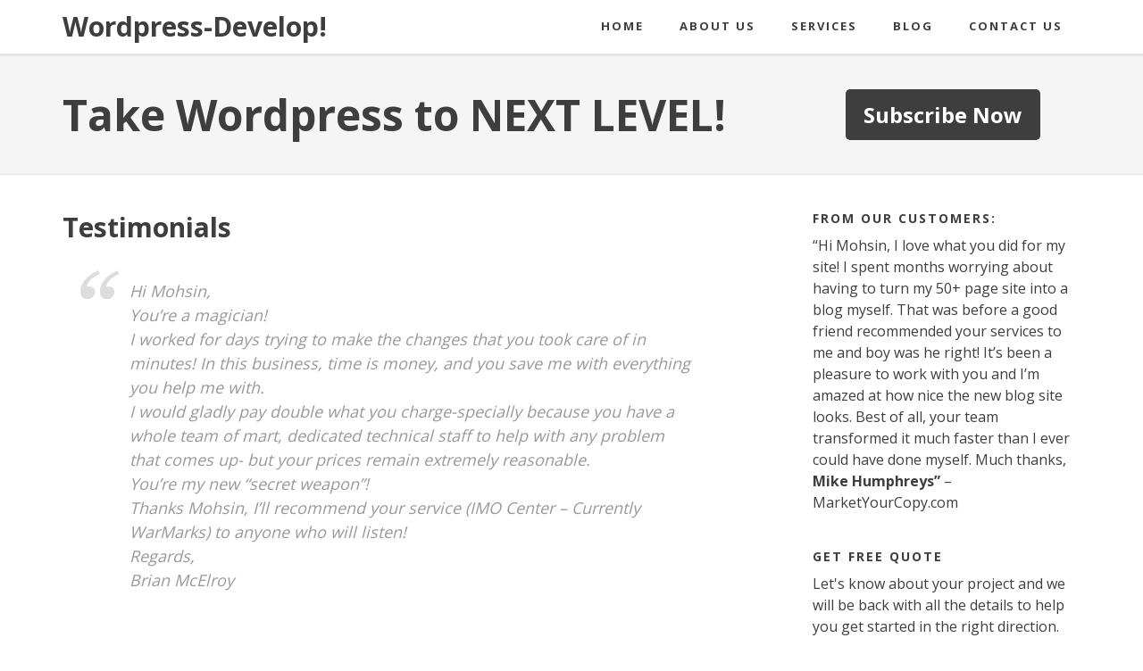

--- FILE ---
content_type: text/html; charset=utf-8
request_url: https://wordpress-develop.dev/testimonials/
body_size: 5822
content:
<!DOCTYPE html>
<html lang="en-US">
<head profile="http://gmpg.org/xfn/11">
  <meta charset="utf-8">
  <title>Testimonials</title>
  <link rel="Shortcut Icon" href="/wp-content/themes/minimum/images/favicon.ico" type="image/x-icon">
  <link rel="stylesheet" href="/wp-content/themes/minimum/style.css" type="text/css" media="screen">
  <meta name="viewport" content="width=device-width, initial-scale=1.0">
  <style type="text/css">
                        #genesis-slider, #slides, .genesis-slider-wrap { height: 255px; width: 611px; }
                        .slide-excerpt { width: 500px; }
                        .slide-excerpt { bottom: 0; }
                        .slide-excerpt { right: 0; }
                        div.slider-next, div.slider-previous { display: none; }
  </style>
  <link rel="alternate" type="application/rss+xml" title="PressGold - WP ReBorn! » Feed" href="/feed/">
  <link rel="alternate" type="application/rss+xml" title="PressGold - WP ReBorn! » Comments Feed" href="/comments/feed/">
  <link rel="canonical" href="https://wordpress-develop.dev/testimonials/">
  <link rel="stylesheet" id="contact-form-7-css" href="/wp-content/plugins/contact-form-7/includes/css/styles.css" type="text/css" media="all">
  <link rel="stylesheet" id="simple-contact-form-css" href="/wp-content/plugins/simple-contact-form/style.css" type="text/css" media="all">
  <link rel="stylesheet" id="jetpack-widgets-css" href="/wp-content/plugins/jetpack/modules/widgets/widgets.css" type="text/css" media="all">
  <link rel="stylesheet" id="google-fonts-css" href="https://fonts.googleapis.com/css?family=Open+Sans%3A400%2C700&ver=1.8.2" type="text/css" media="all">
  <link rel="stylesheet" id="sharedaddy-css" href="/wp-content/plugins/jetpack/modules/sharedaddy/sharing.css" type="text/css" media="all">
  <link rel="stylesheet" id="slider_styles-css" href="/wp-content/plugins/genesis-slider/style.css" type="text/css" media="all">
  <script type="text/javascript" src="/wp-includes/js/jquery/jquery.js"></script>
  <script type="text/javascript" src="/wp-content/plugins/simple-contact-form/simple-contact-form.js"></script>
  <script type="text/javascript" src="/wp-includes/js/comment-reply.min.js"></script>
  <link rel="EditURI" type="application/rsd+xml" title="RSD" href="/xmlrpc.php">
  <meta property="og:type" content="article">
  <meta property="og:title" content="Testimonials">
  <meta property="og:url" content="https://pressgold.com/testimonials/">
  <meta property="og:description" content="Hi Mohsin, You’re a magician! I worked for days trying to make the changes that you took care of in minutes! In this business, time is money, and you save me with everything you help me with. I wou...">
  <meta property="og:site_name" content="PressGold - WP ReBorn!">
  <link rel="pingback" href="/xmlrpc.php">
  <script src="/google_analytics_auto.js"></script>
  <style type="text/css">
  img#wpstats{display:none}
  </style>
</head>
<body class="page page-id-100 page-template-default content-sidebar">
  <div id="wrap">
    <div id="header">
      <div class="wrap">
        <div id="title-area">
          <p id="title"><a href="/" title="Wordpress-Develop!">Wordpress-Develop!</a></p>
        </div>
        <div class="widget-area">
          <div id="nav_menu-2" class="widget widget_nav_menu">
            <div class="widget-wrap">
              <div class="menu-main-menu-container">
                <ul id="menu-main-menu" class="menu">
                  <li id="menu-item-104" class="menu-item menu-item-type-custom menu-item-object-custom menu-item-home menu-item-104">
                    <a href="/">Home</a>
                  </li>
                  <li id="menu-item-18" class="menu-item menu-item-type-post_type menu-item-object-page menu-item-18">
                    <a href="/about/">About us</a>
                    <ul class="sub-menu">
                      <li id="menu-item-167" class="menu-item menu-item-type-post_type menu-item-object-page menu-item-167">
                        <a href="/our-policies/">Our Policies</a>
                      </li>
                    </ul>
                  </li>
                  <li id="menu-item-15" class="menu-item menu-item-type-post_type menu-item-object-page current-menu-ancestor current-menu-parent current_page_parent current_page_ancestor menu-item-15">
                    <a href="/wordpress-service/">Services</a>
                    <ul class="sub-menu">
                      <li id="menu-item-169" class="menu-item menu-item-type-post_type menu-item-object-page menu-item-169">
                        <a href="/wordpress-service/">Need WordPress Help?</a>
                      </li>
                      <li id="menu-item-101" class="menu-item menu-item-type-post_type menu-item-object-page current-menu-item page_item page-item-100 current_page_item menu-item-101">
                        <a href="/testimonials/">Clients’ Testimonials</a>
                      </li>
                    </ul>
                  </li>
                  <li id="menu-item-135" class="menu-item menu-item-type-custom menu-item-object-custom menu-item-135">
                    <a href="/blog">Blog</a>
                  </li>
                  <li id="menu-item-21" class="menu-item menu-item-type-post_type menu-item-object-page menu-item-21">
                    <a href="/contact-us/">Contact us</a>
                  </li>
                </ul>
              </div>
            </div>
          </div>
        </div>
      </div>
    </div>
    <div id="nav">
      <div class="wrap"></div>
    </div>
    <div id="subnav">
      <div class="wrap"></div>
    </div>
    <div id="page-title">
      <div class="wrap">
        <p>Take Wordpress to NEXT LEVEL!<a class="page-title-button" href="/feed/">Subscribe Now</a></p>
      </div>
    </div>
    <div id="inner">
      <div class="wrap">
        <div id="content-sidebar-wrap">
          <div id="content" class="hfeed">
            <div class="post-100 page type-page status-publish hentry">
              <h1 class="entry-title">Testimonials</h1>
              <div class="entry-content">
                <blockquote>
                  <p>Hi Mohsin,<br>
                  You’re a magician!<br>
                  I worked for days trying to make the changes that you took care of in minutes! In this business, time is money, and you save me with everything you help me with.<br>
                  I would gladly pay double what you charge-specially because you have a whole team of mart, dedicated technical staff to help with any problem that comes up- but your prices remain extremely reasonable.<br>
                  You’re my new “secret weapon”!<br>
                  Thanks Mohsin, I’ll recommend your service (IMO Center – Currently WarMarks) to anyone who will listen!<br>
                  Regards,<br>
                  Brian McElroy</p>
                </blockquote>
                <blockquote>
                  <p>“Hi Mohsin,I love what you did for my site! I spent months worrying about having to turn my 50+ page site into a blog myself.<br>
                  That was before a good friend recommended your services to me and boy was he right! It’s been a pleasure to work with you and I’m amazed at how nice the new blog site looks. Best of all, your team transformed it much faster than I ever could have done myself.</p>
                  <p>Much thanks,</p>
                  <p><strong>Mike Humphreys</strong>” – <a href="http://www.marketyourcopy.com/" target="_blank">MarketYourCopy.com</a></p>
                </blockquote>
                <blockquote>
                  <p>“Mohsin is an INCREDIBLE person to work with!</p>
                  <p>When I asked him to help me with something that was giving me a huge headache, he got it done right away. I didn’t have to explain everything a million times, and every email I got from him was more good news regarding what I thought couldn’t be un-done.</p>
                  <p>The entire process was quick, painless, and VERY easy. I’m so, SO pleased with him! Like I told him, I’m going to hire him for everything in the world from now on!”</p>
                  <p><strong>Rachel Rofe</strong> – http://RachelRofe.com</p>
                </blockquote>
                <blockquote>
                  <p>Hey guys and gals,<br>
                  Just wanted everybody to know that if you’re looking for somebody to put your website together (or install just about anything) than fellow warrior Mohsin Rasool is an asset to have.<br>
                  I was lucky enough to stumble upon him and he’s been nothing short of amazing when it comes to support. I’ve seen him work around the clock for me at least 6 times in the short time that I’ve known him.</p>
                  <p>It is obvious how much pride he takes in his work — which is always refreshing to see these days.<br>
                  There are many talented programmers on this board to be sure, and if you need one, you can’t go wrong with Mohsin.<br>
                  So a public thank you to you, Mohsin!<br>
                  Best wishes,<br>
                  Mike</p>
                </blockquote>
                <blockquote>
                  <p>My first knowledge of Mohsin and his Warmarks Company was through the Warrior Forum (a very highly respected community of internet marketers across the world). So immediately I trusted and respected this referral.<br>
                  But what really amazed me is how quickly, effiently Mohsin (and his team of tech professionals)redid my whole membership community right before my launch of the Foreclosure Bible and Foreclosure Networking Community.<br>
                  Not only did he really save me after a techinical glitch with my previous software but his ATTITUDE throughout my experience with him was incredible. Out of 5 stars, I whole hardedly give Mohsin (and his team) a 5 star rating !!!<br>
                  You definately cannot go wrong if you use Mohsin and his Warmarks Company for all of your tech needs.<br>
                  Sincerely,<br>
                  Chris Negro<br>
                  www.foreclosuregods.com</p>
                </blockquote>
                <blockquote>
                  <p>I had a problem with WordPress template as it was looking skewed on Internet Explorer 6. I contacted Mohsin on the 11th of November and he had the problem fixed by the 12th! Ultra fast, fluid communication and very competitive rates. I will for sure become a return customer in the future!<br>
                  Mark Crown – www.ForexInvestigation.com</p>
                </blockquote>
                <div class="sharedaddy sd-sharing-enabled">
                  <div class="robots-nocontent sd-block sd-social sd-social-icon-text sd-sharing">
                    <h3 class="sd-title">Share this:</h3>
                    <div class="sd-content">
                      <ul>
                        <li class="share-facebook">
                          <a rel="nofollow" class="share-facebook sd-button share-icon" href="/testimonials/?share=facebook" title="Share on Facebook" id="sharing-facebook-100"><span>Facebook</span></a>
                        </li>
                        <li class="share-google-plus-1">
                          <a rel="nofollow" class="share-google-plus-1 sd-button share-icon" href="/testimonials/?share=google-plus-1" title="Click to share on Google+" id="sharing-google-100"><span>Google +1</span></a>
                        </li>
                        <li class="share-twitter">
                          <a rel="nofollow" class="share-twitter sd-button share-icon" href="/testimonials/?share=twitter" title="Click to share on Twitter" id="sharing-twitter-100"><span>Twitter</span></a>
                        </li>
                        <li class="share-digg">
                          <a rel="nofollow" class="share-digg sd-button share-icon" href="/testimonials/?share=digg" title="Click to Digg this post"><span>Digg</span></a>
                        </li>
                        <li class="share-pinterest">
                          <a rel="nofollow" class="share-pinterest sd-button share-icon" href="/testimonials/?share=pinterest" title="Click to share on Pinterest"><span>Pinterest</span></a>
                        </li>
                        <li class="share-reddit">
                          <a rel="nofollow" class="share-reddit sd-button share-icon" href="/testimonials/?share=reddit" title="Click to share on Reddit"><span>Reddit</span></a>
                        </li>
                        <li class="share-stumbleupon">
                          <a rel="nofollow" class="share-stumbleupon sd-button share-icon" href="/testimonials/?share=stumbleupon" title="Click to share on StumbleUpon"><span>StumbleUpon</span></a>
                        </li>
                        <li class="share-tumblr">
                          <a rel="nofollow" class="share-tumblr sd-button share-icon" href="/testimonials/?share=tumblr" title="Click to share on Tumblr"><span>Tumblr</span></a>
                        </li>
                        <li class="share-linkedin">
                          <a rel="nofollow" class="share-linkedin sd-button share-icon" href="/testimonials/?share=linkedin" title="Click to share on LinkedIn" id="sharing-linkedin-100"><span>LinkedIn</span></a>
                        </li>
                        <li class="share-print">
                          <a rel="nofollow" class="share-print sd-button share-icon" href="/testimonials/#print" title="Click to print"><span>Print</span></a>
                        </li>
                        <li class="share-email">
                          <a rel="nofollow" class="share-email sd-button share-icon" href="/testimonials/?share=email" title="Click to email this to a friend"><span>Email</span></a>
                        </li>
                        <li class="share-end">
                      </ul>
                      <div class="sharing-clear"></div>
                    </div>
                  </div>
                </div>
              </div>
            </div>
          </div>
          <div id="sidebar" class="sidebar widget-area">
            <div id="text-2" class="widget widget_text">
              <div class="widget-wrap">
                <h4 class="widgettitle">From Our Customers:</h4>
                <div class="textwidget">
                  “Hi Mohsin, I love what you did for my site! I spent months worrying about having to turn my 50+ page site into a blog myself. That was before a good friend recommended your services to me and boy was he right! It’s been a pleasure to work with you and I’m amazed at how nice the new blog site looks. Best of all, your team transformed it much faster than I ever could have done myself. Much thanks, <b>Mike Humphreys”</b> – MarketYourCopy.com
                </div>
              </div>
            </div>
            <div id="text-5" class="widget widget_text">
              <div class="widget-wrap">
                <h4 class="widgettitle">Get Free Quote</h4>
                <div class="textwidget">
                  Let's know about your project and we will be back with all the details to help you get started in the right direction.
                  <div class="wpcf7" id="wpcf7-f133-w1-o1">
                    <form action="/testimonials/#wpcf7-f133-w1-o1" method="post" class="wpcf7-form">
                      <div style="display: none;">
                        <input type="hidden" name="_wpcf7" value="133"> <input type="hidden" name="_wpcf7_version" value="3.3.2"> <input type="hidden" name="_wpcf7_unit_tag" value="wpcf7-f133-w1-o1"> <input type="hidden" name="_wpnonce" value="2fb500b2f9">
                      </div>
                      <p>Your Name (required)<br>
                      <span class="wpcf7-form-control-wrap your-name"><input type="text" name="your-name" value="" class="wpcf7-form-control wpcf7-text wpcf7-validates-as-required" size="40"></span></p>
                      <p>Your Email (required)<br>
                      <span class="wpcf7-form-control-wrap your-email"><input type="text" name="your-email" value="" class="wpcf7-form-control wpcf7-text wpcf7-email wpcf7-validates-as-required wpcf7-validates-as-email" size="40"></span></p>
                      <p>Subject<br>
                      <span class="wpcf7-form-control-wrap your-subject"><input type="text" name="your-subject" value="" class="wpcf7-form-control wpcf7-text" size="40"></span></p>
                      <p>Your Message<br>
                      <span class="wpcf7-form-control-wrap your-message">
                      <textarea name="your-message" class="wpcf7-form-control wpcf7-textarea" cols="40" rows="10"></textarea></span></p>
                      <p><input type="submit" value="Send" class="wpcf7-form-control wpcf7-submit"></p>
                      <div class="wpcf7-response-output wpcf7-display-none"></div>
                    </form>
                  </div>
                </div>
              </div>
            </div>
          </div>
        </div>
      </div>
    </div>
    <div id="footer" class="footer">
      <div class="wrap">
        <div class="gototop">
          <p><a href="#wrap" rel="nofollow">Return to top of page</a></p>
        </div>
        <div class="creds">
          <p>Copyright © 2025 · <a href="http://my.studiopress.com/themes/minimum" title="Minimum Theme">Minimum Theme</a> on <a href="http://www.studiopress.com/" title="Genesis Framework">Genesis Framework</a> · <a href="http://wordpress.org/" title="WordPress">WordPress</a> · <a href="/wp-login.php">Log in</a></p>
        </div>
      </div>
    </div>
  </div>
  <div style="display:none"></div>
  <script type="text/javascript">
  jQuery(document).ready(function($) {$(".myController").jFlow({controller: ".jFlowControl",slideWrapper : "#jFlowSlider",slides: "#slides",selectedWrapper: "jFlowSelected",width: "611px",height: "255px",timer: 5000,duration: 800,loop: 1,effect: "right",prev: ".slider-previous",next: ".slider-next",auto: true});});
  </script> 
  <script type="text/javascript">


                WPCOM_sharing_counts = {"http:\/\/pressgold.com\/testimonials\/":100}       
  </script> 
  <script type="text/javascript" src="/wp-content/plugins/jetpack/modules/sharedaddy/sharing.js"></script> 
  <script type="text/javascript" charset="utf-8">


                jQuery(document).on( 'ready post-load', function(){
                        jQuery( 'a.share-facebook' ).on( 'click', function() {
                                window.open( jQuery(this).attr( 'href' ), 'wpcomfacebook', 'menubar=1,resizable=1,width=600,height=400' );
                                return false;
                        });
                });
  </script> 
  <script type="text/javascript" charset="utf-8">


                jQuery(document).on( 'ready post-load', function(){
                        jQuery( 'a.share-google-plus-1' ).on( 'click', function() {
                                window.open( jQuery(this).attr( 'href' ), 'wpcomgoogle-plus-1', 'menubar=1,resizable=1,width=600,height=600' );
                                return false;
                        });
                });
  </script> 
  <script type="text/javascript" charset="utf-8">


                jQuery(document).on( 'ready post-load', function(){
                        jQuery( 'a.share-twitter' ).on( 'click', function() {
                                window.open( jQuery(this).attr( 'href' ), 'wpcomtwitter', 'menubar=1,resizable=1,width=600,height=350' );
                                return false;
                        });
                });
  </script> 
  <script type="text/javascript" charset="utf-8">


                jQuery(document).on( 'ready post-load', function(){
                        jQuery( 'a.share-pinterest' ).on( 'click', function() {
                                window.open( jQuery(this).attr( 'href' ), 'wpcompinterest', 'menubar=1,resizable=1,width=650,height=280' );
                                return false;
                        });
                });
  </script> 
  <script type="text/javascript" charset="utf-8">


                jQuery(document).on( 'ready post-load', function(){
                        jQuery( 'a.share-tumblr' ).on( 'click', function() {
                                window.open( jQuery(this).attr( 'href' ), 'wpcomtumblr', 'menubar=1,resizable=1,width=450,height=450' );
                                return false;
                        });
                });
  </script> 
  <script type="text/javascript" charset="utf-8">


                jQuery(document).on( 'ready post-load', function(){
                        jQuery( 'a.share-linkedin' ).on( 'click', function() {
                                window.open( jQuery(this).attr( 'href' ), 'wpcomlinkedin', 'menubar=1,resizable=1,width=580,height=450' );
                                return false;
                        });
                });
  </script>
  <div id="sharing_email" style="display: none;">
    <form action="" method="post">
      <label for="target_email">Send to Email Address</label> <input type="text" name="target_email" id="target_email" value=""> <label for="source_name">Your Name</label> <input type="text" name="source_name" id="source_name" value=""> <label for="source_email">Your Email Address</label> <input type="text" name="source_email" id="source_email" value=""> <img style="float: right; display: none" class="loading" src="/wp-content/plugins/jetpack/modules/sharedaddy/images/loading.gif" alt="loading" width="16" height="16"> <input type="submit" value="Send Email" class="sharing_send"> <a href="#cancel" class="sharing_cancel">Cancel</a>
      <div class="errors errors-1" style="display: none;">
        Post was not sent - check your email addresses!
      </div>
      <div class="errors errors-2" style="display: none;">
        Email check failed, please try again
      </div>
      <div class="errors errors-3" style="display: none;">
        Sorry, your blog cannot share posts by email.
      </div>
    </form>
  </div>
  <script type="text/javascript" src="/wp-content/plugins/contact-form-7/includes/js/jquery.form.min.js"></script> 
  <script type="text/javascript">


  /* <![CDATA[ */
  var _wpcf7 = {"loaderUrl":"http:\/\/PressGold.com\/wp-content\/plugins\/contact-form-7\/images\/ajax-loader.gif","sending":"Sending ..."};
  /* ]]> */
  </script> 
  <script type="text/javascript" src="/wp-content/plugins/contact-form-7/includes/js/scripts.js"></script> 
  <script type="text/javascript" src="https://s0.wp.com/wp-content/js/devicepx-jetpack.js"></script> 
  <script type="text/javascript" src="https://s.gravatar.com/js/gprofiles.js?ver=2025Janaa"></script> 
  <script type="text/javascript">


  /* <![CDATA[ */
  var WPGroHo = {"my_hash":""};
  /* ]]> */
  </script> 
  <script type="text/javascript" src="/wp-content/plugins/jetpack/modules/wpgroho.js"></script> 
  <script type="text/javascript" src="/wp-content/themes/genesis/lib/js/menu/superfish.js"></script> 
  <script type="text/javascript" src="/wp-content/themes/genesis/lib/js/menu/superfish.args.js"></script> 
  <script type="text/javascript" src="/wp-content/plugins/genesis-slider/js/jflow.plus.js"></script> 
  <script type="text/javascript">


        st_go({v:'ext',j:'1:2.1.1',blog:'44882305',post:'100',tz:'0'});
        var load_cmc = function(){linktracker_init(44882305,100,2);};
        if ( typeof addLoadEvent != 'undefined' ) addLoadEvent(load_cmc);
        else load_cmc();
  </script>
<script defer src="https://static.cloudflareinsights.com/beacon.min.js/vcd15cbe7772f49c399c6a5babf22c1241717689176015" integrity="sha512-ZpsOmlRQV6y907TI0dKBHq9Md29nnaEIPlkf84rnaERnq6zvWvPUqr2ft8M1aS28oN72PdrCzSjY4U6VaAw1EQ==" data-cf-beacon='{"version":"2024.11.0","token":"7507a74e41d049a1a9d6bd2e9867cdf4","r":1,"server_timing":{"name":{"cfCacheStatus":true,"cfEdge":true,"cfExtPri":true,"cfL4":true,"cfOrigin":true,"cfSpeedBrain":true},"location_startswith":null}}' crossorigin="anonymous"></script>
</body>
</html>


--- FILE ---
content_type: text/css;charset=UTF-8
request_url: https://wordpress-develop.dev/wp-content/themes/minimum/style.css
body_size: 4924
content:
/*
	Theme Name: Minimum Child Theme
	Theme URI: http://www.studiopress.com/themes/minimum
	Description: Minimum is a two or three column child theme created for the Genesis Framework.
	Author: StudioPress
	Author URI: http://www.studiopress.com/
 
	Version: 2.0.1
 
	Tags: blue, gray, white, one-column, two-columns, left-sidebar, right-sidebar, fixed-width, custom-background, custom-header, custom-menu, full-width-template, sticky-post, theme-options, threaded-comments
 
	Template: genesis
	Template Version: 1.8
 
	License: GNU General Public License v2.0 (or later)
	License URI: http://www.opensource.org/licenses/gpl-license.php
*/

/* Table of Contents

* Defaults
* Hyperlinks
* Body
* Wrap
* Header
* Image Header - Partial Width
* Image Header - Full Width
* Header / Primary / Secondary Navigation
* Primary Navigation Extras
* Featured Image
* Inner
* Page Title
* Home Featured
* Breadcrumb
* Taxonomy Description
* Content-Sidebar Wrap
* Content
* Portfolio
* Headlines
* Ordered / Unordered Lists
* Post Info / Meta
* Author Box
* Column Classes
* Featured Post Grid
* Archive Page
* Images
* Post Navigation
* Primary Sidebar
* Dropdowns
* Featured Page / Post
* User Profile
* Buttons
* Search Form / eNews and Update Widget
* Calendar Widget
* Footer Widgets
* Footer
* Custom Footer
* Comments
* Gravity Forms
* Responsive Design

*/
#featured-image{display:none;}

/* Defaults
------------------------------------------------------------ */

body,
h1,
h2,
h2 a,
h2 a:visited,
h3,
h4,
h5,
h6,
p,
select,
textarea {
	color: #3e3e3e;
	font-family: 'Open Sans', sans-serif;
	font-size: 18px;
	line-height: 1.5;
	margin: 0;
	padding: 0;
	text-decoration: none;
}

blockquote,
input,
select,
textarea,
.author-box,
.breadcrumb,
.sticky,
.taxonomy-description,
.wp-caption {
	background-color: #f5f5f5;
}

input,
select,
textarea {
	border: 1px solid #ddd;
}

input,
label,
select,
textarea {
	color: #3e3e3e;
	font-family: 'Open Sans', sans-serif;
	font-size: 14px;
}

li,
ol,
ul {
	margin: 0;
	padding: 0;
}

ol li {
	list-style-type: decimal;
}


/* Hyperlinks
------------------------------------------------------------ */

a,
a:visited {
	-moz-transition: all 0.2s ease-in-out;
	-webkit-transition: all 0.2s ease-in-out;
	color: #ed702b;
	font-weight: 700;
	text-decoration: none;
	transition: all 0.2s ease-in-out;
}

a:hover {
	color: #3e3e3e;
	text-decoration: none;
}

a img {
	border: none;
}


/* Body
------------------------------------------------------------ */

body {
	background-color: #fff;
}

::-moz-selection {
	background-color: #ed702B;
	color: #fff;
}

::selection {
	background-color: #ed702B;
	color: #fff;
}


/* Wrap
------------------------------------------------------------ */

.wrap {
	margin: 0 auto;
	width: 1140px;
}

.minimum-landing .wrap {
	width: 800px;
}


/* Header
------------------------------------------------------------ */

#header {
	background-position: top center!important;
	margin: 0 auto;
	min-height: 60px;
	overflow: hidden;
	width: 1140px;
}

#title-area {
	float: left;
	overflow: hidden;
	width: 35%;
}

#title {
	font-family: 'Open Sans', sans-serif;
	font-size: 30px;
	font-weight: 700;
	line-height: 1;
	margin: 15px 0 10px;
	atext-transform: uppercase;
}

#title a,
#title a:hover {
	color: #3e3e3e;
	text-decoration: none;
}

#description {
	display: none;
}

#header .widget-area {
	float: right;
	width: 65%;
}


/* Image Header - Partial Width
------------------------------------------------------------ */

.header-image #title-area,
.header-image #title,
.header-image #title a {
	display: block;
	float: left;
	height: 100px;
	overflow: hidden;
	padding: 0;
	text-indent: -9999px;
	width: 400px;
}

.header-image #description {
	display: block;
	overflow: hidden;
}


/* Image Header - Full Width
------------------------------------------------------------ */

.header-full-width #title-area,
.header-full-width #title,
.header-full-width #title a {
	width: 100%;
}


/* Header / Primary / Secondary Navigation
------------------------------------------------------------ */

#nav,
#subnav {
	background-color: #f5f5f5;
	border-top: 1px solid #e4e4e4;
}

.menu-primary,
.menu-secondary,
#header .menu {
	clear: both;
	color: #3e3e3e;
	font-size: 13px;
	margin: 0 auto;
	overflow: hidden;
	width: 100%;
}

#header .menu {
	float: right;
	width: auto;
}

.menu-primary ul,
.menu-secondary ul,
#header .menu ul {
	float: left;
	width: 100%;
}

.menu-primary li,
.menu-secondary li,
#header .menu li {
	float: left;
	list-style-type: none;
}

.menu-primary a,
.menu-secondary a,
#header .menu a {
	color: #3e3e3e;
	display: block;
	letter-spacing: 2px;
	padding: 20px;
	position: relative;
	text-decoration: none;
	text-transform: uppercase;
}

.menu-primary li a:active,
.menu-primary li a:hover,
.menu-primary li:hover a,
.menu-primary .current_page_item a,
.menu-primary .current-cat a,
.menu-primary .current-menu-item a,
.menu-secondary li a:active,
.menu-secondary li a:hover,
.menu-secondary li:hover a,
.menu-secondary .current_page_item a,
.menu-secondary .current-cat a,
.menu-secondary .current-menu-item a,
#header .menu li a:active,
#header .menu li a:hover,
#header .menu li:hover a,
#header .menu .current_page_item a,
#header .menu .current-cat a,
#header .menu .current-menu-item a {
	background-color: #fff;
	color: #ed702b;
}

.menu-primary li li a,
.menu-primary li li a:link,
.menu-primary li li a:visited,
.menu-secondary li li a,
.menu-secondary li li a:link,
.menu-secondary li li a:visited,
#header .menu li li a,
#header .menu li li a:link,
#header .menu li li a:visited {
	background: none;
	background-color: #fff;
	border: 1px solid #e4e4e4;
	border-top: none;
	color: #3e3e3e;
	font-size: 12px;
	padding: 10px;
	position: relative;
	text-transform: none;
	width: 163px;
}

.menu-primary li li a:active,
.menu-primary li li a:hover,
.menu-secondary li li a:active,
.menu-secondary li li a:hover,
#header .menu li li a:active,
#header .menu li li a:hover {
	background-color: #fff;
	color: #ed702b;
}

.menu-primary li ul,
.menu-secondary li ul,
#header .menu li ul {
	height: auto;
	left: -9999px;
	margin: 0 0 0 -1px;
	position: absolute;
	width: 185px;
	z-index: 9999;
}

.menu-primary li ul a,
.menu-secondary li ul a,
#header .menu li ul a {
	width: 175px;
}

.menu-primary li ul ul,
.menu-secondary li ul ul,
#header .menu li ul ul {
	margin: -39px 0 0 184px;
}

.menu li:hover ul ul,
.menu li.sfHover ul ul {
	left: -9999px;
}

.menu li:hover,
.menu li.sfHover {
	position: static;
}

ul.menu li:hover>ul,
ul.menu li.sfHover ul,
#header .menu li:hover>ul,
#header .menu li.sfHover ul {
	left: auto;
}

.menu li a .sf-sub-indicator,
.menu li li a .sf-sub-indicator,
.menu li li li a .sf-sub-indicator {
	position: absolute;
	text-indent: -9999px;
}

#wpadminbar li:hover ul ul {
	left: 0;
}


/* Primary Navigation Extras
------------------------------------------------------------ */

.menu li.right {
	float: right;
	font-weight: 700;
	letter-spacing: 2px;
	padding: 20px;
	text-transform: uppercase;
}

.menu li.right a {
	color: #3e3e3e;
	display: inline;
}

.menu li.right a:hover {
	color: #ed702B;
}

.menu li.search {
	padding: 0 10px;
}

.menu li.rss a {
	background: url(images/rss.png) no-repeat center left;
	margin: 0 0 0 10px;
	padding: 0 0 0 16px;
}

.menu li.twitter a {
	background: url(images/twitter-nav.png) no-repeat center left;
	padding: 0 0 0 20px;
}


/* Featured Image
------------------------------------------------------------ */

#featured-image {
	text-align: center;
	width: 100%;
}


/* Inner
------------------------------------------------------------ */

#inner {
	clear: both;
	margin: 0 auto;
	overflow: hidden;
	padding: 40px 0;
}

.minimum #inner {
	padding: 0 0 40px;
}

.minimum #inner .wrap {
	border-top: 5px solid #f5f5f5;
	padding: 60px 0;
}


/* Page Title
------------------------------------------------------------ */

#page-title {
	background-color: #f5f5f5;
	border-bottom: 1px solid #e4e4e4;
	border-top: 1px solid #e4e4e4;
	clear: both;
	margin: 0 auto;
	overflow: hidden;
	padding: 30px 0;
}

#page-title p {
	font-size: 48px;
	font-weight: 700;
	line-height: 1.5;
	margin: 0;
}

a.page-title-button {
	-moz-border-radius: 5px;
	-webkit-border-radius: 5px;
	background-color: #3e3e3e;
	border-radius: 5px;
	color: #fff;
	float: right;
	font-size: 24px;
	margin: 7px 45px 0 0;
	padding: 11px 20px 10px;
}

a.page-title-button:hover {
	background-color: #ed702b;
}


/* Home Featured
------------------------------------------------------------ */

#home-featured {
	overflow: hidden;
	padding: 60px 0;
	width: 100%;
}

#home-featured a.icon-facebook,
#home-featured a.icon-facebook:hover,
#home-featured a.icon-google,
#home-featured a.icon-google:hover,
#home-featured a.icon-pinterest,
#home-featured a.icon-pinterest:hover,
#home-featured a.icon-twitter,
#home-featured a.icon-twitter:hover {
	-moz-border-radius: 50%;
	-webkit-border-radius: 50px;
	background: #ddd url(images/icons.png);
	border-radius: 50%;
	display: block;
	height: 140px;
	margin: 0 auto 30px;
	padding: 0;
	text-indent: -9999px;
	width: 140px;
}

#home-featured a.icon-facebook:hover,
#home-featured a.icon-google:hover,
#home-featured a.icon-pinterest:hover,
#home-featured a.icon-twitter:hover {
	background: #ed702b url(images/icons.png);
}

#home-featured a.icon-facebook,
#home-featured a.icon-facebook:hover {
	background-position: 0 0;
}

#home-featured a.icon-google,
#home-featured a.icon-google:hover {
	background-position: -138px 0;
}

#home-featured a.icon-pinterest,
#home-featured a.icon-pinterest:hover {
	background-position: 0 -138px;
}

#home-featured a.icon-twitter,
#home-featured a.icon-twitter:hover {
	background-position: -138px -138px;
}

.home-featured-1,
.home-featured-2,
.home-featured-3,
.home-featured-4 {
	float: left;
	margin: 0;
	overflow: hidden;
	text-align: center;
	width: 25%;
}


/* Breadcrumb
------------------------------------------------------------ */

.breadcrumb {
	font-size: 12px;
	margin: 0 0 30px;
	padding: 10px 15px;
}


/* Taxonomy Description
------------------------------------------------------------ */

.taxonomy-description {
	margin: 0 0 30px;
	padding: 15px 20px;
}

.taxonomy-description p {
	font-size: 14px;
}


/* Content-Sidebar Wrap
------------------------------------------------------------ */

#content-sidebar-wrap {
	float: left;
	width: 100%;
}


/* Content
------------------------------------------------------------ */

#content {
	float: left;
	width: 740px;
}

.sidebar-content #content {
	float: right;
}

.full-width-content #content {
	width: 100%;
}

.hentry {
	margin: 0 0 50px;
}

.single-portfolio .hentry {
	margin: 0;
}

.entry-content {
	overflow: hidden;
}

.entry-content p {
	margin: 0 0 30px;
}

blockquote {
	background: url(images/blockquote.png) no-repeat;
	border: none;
	margin: 5px 5px 20px;
	padding: 25px 30px 5px 70px;
}

blockquote p {
	color: #999;
	font-style: italic;
}

p.subscribe-to-comments {
	padding: 20px 0 10px;
}

.alignleft {
	float: left;
}

.alignright {
	float: right;
}

.sticky {
	background-color: #f5f5f5;
	margin: 0 0 40px;
	padding: 20px 30px;
}

.clear {
	clear: both;
}

.clear-line {
	border-bottom: 1px dotted #ddd;
	clear: both;
	margin: 0 0 25px;
}


/* Portfolio
------------------------------------------------------------ */

.post-type-archive-portfolio .portfolio {
	float: left;
	margin: 0 15px 30px;
	width: 340px;
}

.portfolio-featured-image a img {
	-moz-transition: all 0.2s ease-in-out;
	-webkit-transition: all 0.2s ease-in-out;
	border: 10px solid #f5f5f5;
	transition: all 0.2s ease-in-out;
}

.portfolio-featured-image a img:hover{
	border: 10px solid #ddd;
}

.single-portfolio #content {
	text-align: center;
}

.single-portfolio img {
	border: 20px solid #f5f5f5;
}


/* Headlines
------------------------------------------------------------ */

h1,
h2,
h2 a,
h2 a:visited,
h3,
h4,
h5,
h6 {
	font-family: 'Open Sans', sans-serif;
	font-weight: 700;
	line-height: 1.25;
	margin: 0 0 10px;
}

h1,
h2,
h2 a,
h2 a:visited {
	font-size: 30px;
}

.single-portfolio h1 {
	margin: 0 0 20px;
}

h2 a,
h2 a:visited {
	color: #3e3e3e;
}

h2 a:hover {
	color: #ed702B;
	text-decoration: none;
}

.sidebar h2 a,
.sidebar h2 a:hover {
	font-size: 16px;
}

h3,
.genesis-grid h2 a,
.genesis-grid h2 a:hover {
	font-size: 24px;
}

h4 {
	font-size: 20px;
}

.widget-area h4 {
	font-size: 14px;
	letter-spacing: 2px;
	text-transform: uppercase;
}

.widget-area h4 a {
	color: #3e3e3e;
	text-decoration: none;
}

h5 {
	font-size: 18px;
}

h6,
.taxonomy-description h1 {
	font-size: 16px;
}


/* Ordered / Unordered Lists
------------------------------------------------------------ */

.entry-content ol,
.entry-content ul {
	margin: 0;
	padding: 0 0 25px;
}

.archive-page ul li,
.entry-content ul li {
	list-style-type: square;
	margin: 0 0 0 35px;
	padding: 0;
}

.entry-content ol li {
	margin: 0 0 0 35px;
}

.archive-page ul ul,
.entry-content ol ol,
.entry-content ul ul {
	padding: 0;
}


/* Post Info / Meta
------------------------------------------------------------ */

.post-info,
.post-meta {
	clear: both;
	color: #999;
	font-size: 12px;
	text-transform: uppercase;
}

.post-info {
	margin: 0 0 25px;
}

.genesis-grid .post-info {
	margin: 0 0 10px;
}

.post-meta {
	border-top: 1px dotted #ddd;
	padding: 10px 0 0;
}

.post-info a,
.post-info a:visited,
.post-meta a,
.post-meta a:visited {
	color: #999;
	font-weight: normal;
}

.post-info a:hover,
.post-meta a:hover {
	color: #3e3e3e;
}


/* Author Box
------------------------------------------------------------ */

.author-box {
	background: none;
	margin: 0 0 50px;
	overflow: hidden;
}

.author-box p {
	font-size: 16px;
}


/* Column Classes
------------------------------------------------------------ */

.five-sixths,
.four-fifths,
.four-sixths,
.one-fifth,
.one-fourth,
.one-half,
.one-sixth,
.one-third,
.three-fifths,
.three-fourths,
.three-sixths,
.two-fifths,
.two-fourths,
.two-sixths,
.two-thirds {
	float: left;
	margin: 0 0 20px;
	padding-left: 3%;
}

.one-half,
.three-sixths,
.two-fourths {
	width: 48%;
}

.one-third,
.two-sixths {
	width: 31%;
}

.four-sixths,
.two-thirds {
	width: 65%;
}

.one-fourth {
	width: 22.5%;
}

.three-fourths {
	width: 73.5%;
}

.one-fifth {
	width: 17.4%;
}

.two-fifths {
	width: 37.8%;
}

.three-fifths {
	width: 58.2%;
}

.four-fifths {
	width: 78.6%;
}

.one-sixth {
	width: 14%;
}

.five-sixths {
	width: 82%;
}

.first {
	clear: both;
	padding-left: 0;
}


/* Featured Post Grid
------------------------------------------------------------ */

.genesis-grid p {
	font-size: 16px;
}

.genesis-grid-even,
.genesis-grid-odd {
	border-bottom: 1px dotted #ddd;
	margin: 0 0 30px;
	padding: 0;
	width: 47%;
}

.genesis-grid-even {
	float: right;
}

.genesis-grid-odd {
	clear: both;
	float: left;
}


/* Archive Page
------------------------------------------------------------ */

.archive-page {
	float: left;
	padding: 20px 0 0;
	width: 45%;
}


/* Images
------------------------------------------------------------ */

img {
	height: auto;
	max-width: 100%;
}

.post-image {
	margin: 0 10px 10px 0;
}

.alignleft .avatar {
	margin: 0 10px 0 0;
}

.alignright .avatar {
	margin: 0 0 0 10px
}

.author-box .avatar {
	float: left;
	margin: 0 20px 0 0;
}

.comment-list li .avatar {
	float: left;
	margin: 0 10px 10px 0;
}

img.centered,
.aligncenter {
	display: block;
	margin: 0 auto 20px;
}

img.alignnone {
	display: inline;
	margin: 0 0 10px;
}

img.alignleft,
.wp-caption.alignleft {
	display: inline;
	margin: 0 20px 20px 0;
}

img.alignright,
.wp-caption.alignright {
	display: inline;
	margin: 0 0 20px 20px;
}

.wp-caption {
	padding: 20px;
	text-align: center;
}

p.wp-caption-text {
	font-size: 14px;
	margin: 5px 0;
}

.wp-smiley,
.wp-wink {
	border: none;
	float: none;
}


/* Post Navigation
------------------------------------------------------------ */

.navigation {
	font-size: 14px;
	overflow: hidden;
	padding: 20px 0;
	width: 100%;
}

.navigation li {
	display: inline;
}


/* Primary Sidebar
------------------------------------------------------------ */

.sidebar {
	display: inline;
	float: right;
	font-size: 16px;
	width: 300px;
}


.sidebar-content #sidebar {
	float: left;
}

.sidebar p {
	font-size: inherit;
	margin: 0 0 15px;
}

#sidebar a,
#sidebar a:visited {
	color: #3e3e3e;
}

#sidebar a:hover {
	color: #ed702b;
}

.sidebar .widget {
	margin: 0 0 40px;
}

#footer-widgets ul li,
#sidebar ul li {
  	background: url(images/list-sidebar.png) no-repeat top left;
  	border-bottom: 1px dotted #ddd;
	list-style-type: none;
	margin: 0 0 5px 2px;
	padding: 1px 0 5px 14px;
}

#footer-widgets ul li a,
#footer-widgets ul li a:visited,
#sidebar ul li a,
#sidebar ul li a:visited {
	color: #ed702b;
	font-weight: normal;
}

#footer-widgets ul li a:hover,
#sidebar ul li a:hover {
	color: #3e3e3e;
}

#sidebar .tagcloud a,
#sidebar .tagcloud a:visited {
	-moz-border-radius: 3px;
	-webkit-border-radius: 3px;
	background: none;
	background-color: #3e3e3e;
	border-radius: 3px;
	border: none;
	color: #fff;
	cursor: pointer;
	display: inline-block;
	margin: 0 5px 5px 0;
	padding: 5px 10px;
}

#sidebar .tagcloud a:hover {
	background-color: #ed702b;
	color: #fff;
}


/* Dropdowns
------------------------------------------------------------ */

.widget_archive select,
#cat {
	display: inline;
	padding: 3px;
	width: 95%;
}


/* Featured Page / Post
------------------------------------------------------------ */

.featuredpage,
.featuredpost {
	clear: both;
	margin: 0 0 15px;
	overflow: hidden;
}

.featuredpage .page,
.featuredpost .post {
	border-bottom: 1px dotted #ddd;
	margin: 0 0 10px;
	overflow: hidden;
	padding: 0 0 10px;
}


/* User Profile
------------------------------------------------------------ */

.user-profile {
	overflow: hidden;
}


/* Buttons
------------------------------------------------------------ */

input[type="button"],
input[type="submit"],
.navigation li a,
.navigation li.disabled,
.navigation li a:hover,
.navigation li.active a {
	-moz-transition: all 0.2s ease-in-out;
	-moz-border-radius: 5px;
	-webkit-transition: all 0.2s ease-in-out;
	-webkit-border-radius: 5px;
	background-color: #3e3e3e;
	border: none;
	border-radius: 5px;
	color: #fff;
	cursor: pointer;
	font-weight: 700;
	padding: 10px 20px;
	text-decoration: none;
	transition: all 0.2s ease-in-out;
}

input:hover[type="button"],
input:hover[type="submit"],
.navigation li a:hover,
.navigation li.active a {
	background-color: #ed702b;
	border: none;
	text-decoration: none;
}


/* Search Form / eNews and Update Widget
------------------------------------------------------------ */

.enews #subbox,
.s {
	-moz-box-shadow: 0 0 5px #ccc inset;
	-webkit-box-shadow: 0 0 5px #ccc inset;
	background-color: #fff;
	border: 1px solid #ccc;
	box-shadow: 0 0 5px #ccc inset;
	box-sizing: border-box;
	color: #999;
	font-family: 'Open Sans', sans-serif;
	font-size: 12px;
	padding: 15px;
	text-transform: uppercase;
	width: 100%;
}

#nav .searchform {
	margin: 3px 0 0;
}

.enews #subbutton,
.searchsubmit {
	display: none;
}

.enews p {
	margin: 0 0 10px;
}


/* Calendar Widget
------------------------------------------------------------ */

#wp-calendar {
	width: 100%;
}

#wp-calendar caption {
	font-size: 12px;
	font-style: italic;
	padding: 2px 5px 0 0;
	text-align: right;
}

#wp-calendar thead {
	background-color: #f5f5f5;
	font-weight: 700;
	margin: 10px 0 0;
}

#wp-calendar td {
	background-color: #f5f5f5;
	padding: 2px;
	text-align: center;
}


/* Footer Widgets
------------------------------------------------------------ */

#footer-widgets {
	background-color: #f5f5f5;
	border-top: 1px solid #e4e4e4;
	clear: both;
	font-size: 14px;
	margin: 0 auto;
	overflow: hidden;
	width: 100%;
}

#footer-widgets .wrap {
	overflow: hidden;
	padding: 40px 0 20px;
}

#footer-widgets .widget {
	background: none;
	border: none;
	margin: 0 0 15px;
	padding: 0;
}

#footer-widgets p {
	font-size: inherit;
	margin: 0 0 20px;
}

#footer-widgets ul {
	margin: 0;
}

.footer-widgets-1 {
	float: left;
	margin: 0 30px 0 0;
	width: 360px;
}

.footer-widgets-2 {
	float: left;
	width: 360px;
}

.footer-widgets-3 {
	float: right;
	width: 360px;
}


/* Footer
------------------------------------------------------------ */

#footer {
	background-color: #3e3e3e;
	clear: both;
	color: #999;
	font-size: 13px;
	margin: 0 auto;
	overflow: hidden;
	width: 100%;
}

#footer .wrap {
	overflow: hidden;
	padding: 75px 0 50px;
}

#footer p {
	color: inherit;
	font-size: inherit;
	margin: 0 0 25px;
}

#footer a,
#footer a:visited {
	color: #999;
	font-weight: normal;
	text-decoration: none;
}

#footer a:hover {
	color: #fff;
	text-decoration: none;
}

#footer .gototop {
	float: left;
	width: 35%;
}

#footer .creds {
	float: right;
	text-align: right;
	width: 60%;
}


/* Custom Footer
------------------------------------------------------------ */

#footer .custom-footer,
#footer .custom-footer .menu {
	text-align: center;
}

#footer .custom-footer .widget {
	clear: both;
}

#footer .custom-footer .menu {
	float: none;
	margin: 0 0 20px;
}

#footer .custom-footer li {
	display: inline-block;
	float: none;
	margin: 0 30px;
	list-style-type: none;
}

#footer .custom-footer li a,
#footer .custom-footer li a:visited {
	color: #fff;
	font-weight: 700;
	letter-spacing: 2px;
	text-transform: uppercase;
}

#footer .custom-footer li a:hover {
	color: #999;
	text-transform: uppercase;
}


/* Comments
------------------------------------------------------------ */

#comments,
#respond {
	margin: 0 0 15px;
	overflow: hidden;
}

#author,
#comment,
#email,
#url {
	-moz-box-shadow: 0 0 5px #ccc inset;
	-webkit-box-shadow: 0 0 5px #ccc inset;
	background-color: #fff;
	border: 1px solid #ccc;
	box-shadow: 0 0 5px #ccc inset;
	margin: 10px 5px 0 0;
	padding: 5px;
	width: 250px;
}

#comment {
	height: 150px;
	margin: 10px 0;
	width: 98%;
}

.ping-list {
	margin: 0 0 40px;
}

.comment-list ol,
.ping-list ol {
	padding: 10px;
}

.comment-list li,
.ping-list li {
	list-style-type: none;
	margin: 20px 0 10px;
	padding: 15px 20px;
}

.comment-list li ul li {
	margin-right: -20px;
}

.comment-content {
	clear: both;
}

.comment-content p {
	font-size: 16px;
	margin: 0 0 20px;
}

.comment-list cite,
.ping-list cite {
	font-style: normal;
}

.commentmetadata {
	font-size: 12px;
	margin: 0 0 5px;
}

.reply {
	font-size: 14px;
}

.nocomments {
	text-align: center;
}

#comments .navigation {
	display: block;
}

.alt,
.depth-1,
.even {
	border-left: 5px solid #f5f5f5;
}


/* Gravity Forms
------------------------------------------------------------ */

div.gform_wrapper input,
div.gform_wrapper select,
div.gform_wrapper textarea {
	box-sizing: border-box;
	font-size: 14px !important;
	padding: 6px 10px !important;
}

div.gform_footer input.button {
	color: #fff;
	padding: 10px 20px !important;
}

div.gform_wrapper .ginput_complex label {
	font-size: 14px;
}

div.gform_wrapper li,
div.gform_wrapper form li {
	margin: 0 0 10px;
}

div.gform_wrapper .gform_footer {
	border: none;
	margin: 0;
	padding: 0;
}


/* Responsive Design
------------------------------------------------------------ */

@media only screen and (max-width: 1200px) {

	.wrap, 
	#header {
		width: 960px;
	}

	#content {
		width: 560px;
	}

	.post-type-archive-portfolio .portfolio {
		width: 280px;
	}

}

@media only screen and (max-width: 1023px) {

	body {
		font-size: 16px;
		margin: 0 auto;
		width: 100%;
	}
	
	p {
		font-size: 16px;
	}
	
	.archive-page,
	.content-sidebar #content,
	.content-sidebar-sidebar #content,
	.footer-widgets-1,
	.footer-widgets-2,
	.footer-widgets-3,
	.full-width-content #content,
	.menu-primary,
	.menu-secondary,
	.minimum-landing .wrap,
	.sidebar,
	.sidebar-content #content,
	.sidebar-content-sidebar #content,
	.sidebar-sidebar-content #content,
	.wrap,
	#content-sidebar-wrap,
	#footer .creds,
	#footer .gototop,
	#footer-widgets .wrap,
	#header,
	#header ul.menu,
	#header .widget-area,
	#sidebar-alt,
	#title-area {
		width: 100%;
	}

	.menu-primary,
	.menu-secondary,
	#description,
	#footer .creds,
	#footer .gototop,
	#header ul.menu,
	#header .search-form,
	#title,
	#title-area {
		float: none;
		text-align: center;
	}

	.footer-widgets-1,
	.footer-widgets-2,
	.footer-widgets-3,
	#header .search-form,
	#wrap {
		margin: 0;
	}

	.footer-widgets-1,
	.footer-widgets-2,
	.footer-widgets-3,
	#content,
	#description,
	#footer-widgets .wrap,
	#header .widget-area,
	#title,
	#title a,
	#title a:hover,
	#header .search-form,
	#title-area {
		padding: 0;
	}

	#header {
		background-size: contain !important;
	}
	
	#title {
		margin: 10px 0 0;
	}

	.menu-primary li,
	.menu-secondary li,
	#header ul.menu li {
		display: inline-block;
		float: none;
	}
	
	.menu-primary a,
	.menu-secondary a,
	#header .menu a {
		border: none;
		padding: 10px;
	}

	a.page-title-button,
	.menu li.right {
		display: none;
	}

	.menu li li {
		text-align: left;
	 }

	 #page-title {
		 padding: 10px 0;
	 }

	#page-title p {
		font-size: 24px;
		text-align: center;
	}

	.minimum #inner,
	#inner {
		padding: 20px;
	}

	.minimum #inner .wrap {
		padding: 30px 0;
	}

	.post-type-archive-portfolio .portfolio {
		margin: 10px 15px;
		width: 45%;
	}

	.single-portfolio img {
		border: none
	}

	#footer-widgets .widget {
		padding: 20px 20px 0;
	}

	#footer .custom-footer li {
		margin: 0 10px;
	}

	#footer .wrap {
		box-sizing: border-box;
		padding: 25px 10px 0;
	}

}

@media only screen and (max-width: 600px) {

	#home-featured {
		padding: 30px 0 0;
	}

	.home-featured-1,
	.home-featured-2,
	.home-featured-3,
	.home-featured-4 {
		padding: 0 0 30px;
		width: 50%;
	}

	.genesis-grid-even,
	.genesis-grid-odd {
		width: 100%
	}

	.post-type-archive-portfolio .portfolio {
		margin: 0 0 20px;
		text-align: center;
		width: 100%;
	}

	.portfolio-featured-image a img,
	.portfolio-featured-image a img:hover {
		border: none;
	}

	.five-sixths,
	.four-fifths,
	.four-sixths,
	.one-fifth,
	.one-fourth,
	.one-half,
	.one-sixth,
	.one-third,
	.three-fifths,
	.three-fourths,
	.three-sixths,
	.two-fifths,
	.two-fourths,
	.two-sixths,
	.two-thirds {
		padding: 0;
		width: 100%;
	}

	.navigation li a,
	.navigation li.disabled,
	.navigation li a:hover,
	.navigation li.active a {
		padding: 5px 10px;
	}

}

@media only screen and (max-width: 300px) {

	.home-featured-1,
	.home-featured-2,
	.home-featured-3,
	.home-featured-4 {
		padding: 0 0 30px;
		width: 100%;
	}

}

--- FILE ---
content_type: text/css;charset=UTF-8
request_url: https://wordpress-develop.dev/wp-content/plugins/jetpack/modules/sharedaddy/sharing.css
body_size: 1692
content:
div.sharedaddy ul, 
div.sharedaddy li {
	margin: 0;
	padding: 0;
	list-style: none;
	border: none;
	background: none;
}

div.sharedaddy, 
#content div.sharedaddy, 
#main div.sharedaddy {
	font-family: 'Helvetica Neue', Helvetica, Arial, sans-serif;
	font-size: 12px;
	clear: both;
}

div.sharedaddy, 
div.sharedaddy div {
	-webkit-border-radius: 0 !important;
	-moz-border-radius: 0 !important;
	border-radius: 0 !important;
}

div.sharedaddy h3,
#content div.sharedaddy h3,
#main div.sharedaddy h3,
#primary div.sharedaddy h3 {
	font-size: 12px;
	font-family: 'Helvetica Neue', Helvetica, Arial, sans-serif;
	margin: 3px 0;
	padding: 0;
	text-transform: none;
	letter-spacing: 0;
	line-height: 1;
	font-weight: bold;
	width: 15.625%; /* 100px / 640px */ float: left;
	position: static;
	background: none;
	border: none;
}

/* @noflip */
.rtl div.sharedaddy h3, 
.rtl #content div.sharedaddy h3,
.rtl #main div.sharedaddy h3,
.rtl #primary div.sharedaddy h3 {
	float: right;
	text-align: right;
}

div.sharedaddy ul, 
div.sharedaddy li {
	margin: 0 !important;
	padding: 0 !important;
	text-indent: 0;
}

div.sharedaddy li::before {
	content: "";
}

div.sharedaddy div.sharing-clear {
	margin: 0 !important;
	padding: 0 !important;
}

div.sharedaddy div.pd-rating {
	margin: 0;
	min-height: 23px;
}

div.sharedaddy a, 
div.sharedaddy a:link, 
div.sharedaddy a:visited {
	font-style: normal;
}

/* ClearFix trick */

div.sharedaddy:before, 
div.sharedaddy:after,
div.sharedaddy .sd-block:before, 
div.sharedaddy .sd-block:after,
div.sharedaddy ul:before, 
div.sharedaddy ul:after {
	content: "\0020";
	display: block;
	height: 0;
	overflow: hidden;
}

div.sharedaddy:after,
div.sharedaddy .sd-block:after,
div.sharedaddy ul:after {
	clear: both;
}

div.sharedaddy,
div.sharedaddy .sd-block,
div.sharedaddy ul {
	zoom: 1;
}


/* =Base Styles
-------------------------------------------------------------- */

div.sharedaddy div.sd-block {
	border-top: 1px solid #ddd;
	border-top: 1px solid rgba(0,0,0,.13);
	padding: 10px 0 5px;
	margin: 0;
	width: 100% !important;
}

div.sharedaddy.sharedaddy-dark .sd-block {
	border-top-color: #222;
	border-top-color: rgba(50,50,50,.5);
}

div.sharedaddy .sd-content {
	width: 82.125%; /* 530px / 640px */ 
	float: right;
	margin: -2px 0 0 0;
}

div.sharedaddy .sd-content ul {
	margin: 0;
}

div.sharedaddy .sd-content li {
	float: left;
	margin: 0 5px 5px 0 !important;
	display: block;
}

/* @noflip */
.rtl div.sharedaddy .sd-content {
	float: right;
}

/* @noflip */
.rtl div.sharedaddy .sd-content li {
	float: right;
	margin: 0 0 5px 5px !important;
}

/* Base Button .sd-button */

div.sharedaddy a.sd-button {
	margin: 0;
	padding: 0;
	display: inline-block;
	background: #efefef;
	background: -moz-linear-gradient(top, #f7f7f7 0%, #efefef 100%);
	background: -webkit-gradient(linear, left top, left bottom, color-stop(0%,#f7f7f7), color-stop(100%,#efefef));
	background: -webkit-linear-gradient(top, #f7f7f7 0%,#efefef 100%);
	background: -o-linear-gradient(top, #f7f7f7 0%,#efefef 100%);
	background: -ms-linear-gradient(top, #f7f7f7 0%,#efefef 100%);
	background: linear-gradient(top, #f7f7f7 0%,#efefef 100%);
	border-radius: 3px;
	border: 1px solid #ddd !important;
	box-shadow: inset 0 1px 0 #fff;
	color: #000 !important;
	text-decoration: none;
	line-height: 1;
	font-size: 12px;
	font-family: 'Helvetica Neue', Helvetica, Arial, sans-serif;
	font-weight: normal;
}

div.sharedaddy a.sd-button:hover {
	color: #000;
	text-shadow: 0 1px 0 #fff;
	border-color: #ccc;
	background: #eee;
	background: -moz-linear-gradient(top, #efefef 0%, #eee 100%);
	background: -webkit-gradient(linear, left top, left bottom, color-stop(0%,#efefef), color-stop(100%,#eee));
	background: -webkit-linear-gradient(top, #efefef 0%,#eee 100%);
	background: -o-linear-gradient(top, #efefef 0%,#eee 100%);
	background: -ms-linear-gradient(top, #efefef 0%,#eee 100%);
	background: linear-gradient(top, #efefef 0%,#eee 100%);
}

div.sharedaddy a.sd-button:active {
	background-color: #efefef;
	box-shadow: inset 0 -1px 0 #fff;
	border-color: #ddd;
}

a.sd-button > span {
	padding: 4px 8px;
	display: block;
	opacity: .8;
	line-height: 1.5em;
	text-shadow: none;
}

a.sd-button:hover span {
	opacity: 1;
}

.sd-button span.share-count {
	font-size: 90%;
	color: #666;
	margin-left: 5px;
}

/* @noflip */
.rtl .sd-button span.share-count {
	margin-right: 5px;
}

/* Button Style Options */

.sd-social-icon-text a.sd-button > span,
a.sd-button > span {
	padding: 1px 5px 1px 23px;
	background-position: 2px center;
	background-repeat: no-repeat;
}

.sd-social-icon a.sd-button > span {
	padding: 3px;
	width: 16px;
	height: 16px;
	text-indent: -9999px;
	background-position: center center;
	background-repeat: no-repeat;
}

.sd-social-text a.sd-button > span {
	background: none !important;
	padding-left: 5px
}

.sd-social-official li {
	height: 21px;
}

div.sharedaddy .no-text {
	width: 21px;
	height: 21px;
}

div.sharedaddy .no-text a {
	text-decoration: none;
}

div.sharedaddy .no-icon a span, div.sharedaddy li.no-icon div a span {
	padding-left: 5px;
	background-image: none;
}

/* @noflip */
.rtl .sd-social-icon-text a.sd-button > span,
.rtl a.sd-button > span {
	padding: 3px 23px 3px 5px;
	background-position: 98% center;
}

/* @noflip */
.rtl .sd-social-text a.sd-button > span {
	padding-left: 0;
	padding-right: 5px
}

/* @noflip */
.rtl div.sharedaddy .no-icon a span, .rtl div.sharedaddy li.no-icon div a span {
	padding-left: 0;
	padding-right: 5px
}

/* Icons */

li.share-facebook a.sd-button > span {
	background-image: url('images/facebook.png');
}

li.share-tumblr a.sd-button > span {
	background-image: url('images/tumblr.png');
}

li.share-twitter a.sd-button > span {
	background-image: url('images/twitter.png');
}

li.share-google-plus-1 a.sd-button > span {
	background-image: url('images/googleplus1.png');
}

li.share-linkedin a.sd-button > span {
	background-image: url('images/linkedin.png');
}

li.share-press-this a.sd-button > span {
	background-image: url('images/wordpress.png');
}

li.share-digg a.sd-button > span {
	background-image: url('images/digg.png');
}

li.share-stumbleupon a.sd-button > span {
	background-image: url('images/stumbleupon.png');
}

li.share-reddit a.sd-button > span {
	background-image: url('images/reddit.png');
}

li.share-pinterest a.sd-button > span {
	background-image: url('images/pinterest.png');
}

li.share-email a.sd-button > span {
	background-image: url('images/email.png');
}

li.share-print a.sd-button > span {
	background-image: url('images/print.png');
}

a.sd-button.share-more span {
	background-image: url('images/more.png');
}

@media only screen and (-moz-min-device-pixel-ratio: 1.5), only screen and (-o-min-device-pixel-ratio: 3/2), only screen and (-webkit-min-device-pixel-ratio: 1.5), only screen and (min-device-pixel-ratio: 1.5) {

	li.share-facebook a.sd-button > span {
		background-image: url('images/facebook@2x.png');
		background-size: 16px 16px;
	}
	
	li.share-tumblr a.sd-button > span {
		background-image: url('images/tumblr@2x.png');
		background-size: 16px 16px;
	}
	
	li.share-twitter a.sd-button > span {
		background-image: url('images/twitter@2x.png');
		background-size: 16px 16px;
	}
	
	li.share-google-plus-1 a.sd-button > span {
		background-image: url('images/googleplus1@2x.png');
		background-size: 16px 16px;
	}

	li.share-linkedin a.sd-button > span {
		background-image: url('images/linkedin@2x.png');
		background-size: 16px 16px;
	}
	
	li.share-press-this a.sd-button > span {
		background-image: url('images/wordpress@2x.png');
		background-size: 16px 16px;
	}
	
	li.share-digg a.sd-button > span {
		background-image: url('images/digg@2x.png');
		background-size: 16px 16px;
	}
	
	li.share-stumbleupon a.sd-button > span {
		background-image: url('images/stumbleupon@2x.png');
		background-size: 16px 16px;
	}
	
	li.share-reddit a.sd-button > span {
		background-image: url('images/reddit@2x.png');
		background-size: 16px 16px;
	}
	
	li.share-pinterest a.sd-button > span {
		background-image: url('images/pinterest@2x.png');
		background-size: 16px 16px;
	}
	
	li.share-email a.sd-button > span {
		background-image: url('images/email@2x.png');
		background-size: 16px 16px;
	}
	
	li.share-print a.sd-button > span {
		background-image: url('images/print@2x.png');
		background-size: 16px 16px;
	}
	
	a.sd-button.share-more span {
		background-image: url('images/more@2x.png');
		background-size: 16px 16px;
	}

}

/* More pannel */

div.sharedaddy .sharing-hidden .inner {
	max-width: 250px;
	padding: 15px 15px 10px;
	position: absolute;
	margin-left: -100px;
	z-index: 1001;
	background-color: #fff;
	border: 1px solid #ccc;
	-moz-border-radius: 3px !important;
	-webkit-border-radius: 3px !important;
	border-radius: 3px !important;
	-moz-box-shadow: 0px 2px 8px #ccc;
	-webkit-box-shadow: 0px 2px 8px #ccc;
	box-shadow: 0px 2px 8px #ccc;
	-webkit-box-shadow: 0px 2px 8px rgba(0, 0, 0, .2);
	-moz-box-shadow: 0px 2px 8px rgba(0, 0, 0, .2);
	box-shadow: 0px 2px 8px rgba(0, 0, 0, .2);
}

/* @noflip */
.rtl div.sharedaddy .sharing-hidden .inner {
	margin-left: 0;
	margin-right: -100px;
}

div.sharedaddy.sharedaddy-dark .sharing-hidden .inner {
	border-color: #222;
}

/* =Sharing: Email Dialog
-------------------------------------------------------------- */

#sharing_email {
	width: 312px;
	padding: 15px;
	position: absolute;
	margin-left: -120px;
	z-index: 1001;
	background-color: #fff;
	border: 1px solid #ccc;
	-moz-border-radius: 3px;
	-webkit-border-radius: 3px;
	border-radius: 3px;
	-moz-box-shadow: 0px 2px 8px #ccc;
	-webkit-box-shadow: 0px 2px 8px #ccc;
	box-shadow: 0px 2px 8px #ccc;
	-webkit-box-shadow: 0px 2px 8px rgba(0, 0, 0, .2);
	-moz-box-shadow: 0px 2px 8px rgba(0, 0, 0, .2);
	box-shadow: 0px 2px 8px rgba(0, 0, 0, .2);
	text-align: left;
}

div.sharedaddy.sharedaddy-dark #sharing_email {
	border-color: #fff;
}

#sharing_email .errors {
	color: #fff;
	background-color: #771a09;
	font-size: 11px;
	padding: 5px 8px;
	line-height: 11px;
	margin: 10px 0 0 0;
}

#sharing_email label {
	font-size: 11px;
	color: #333;
	font-weight: bold;
	display: block;
	padding: 0 0 4px 0;
	text-align: left;
	text-shadow: none;
}

#sharing_email input[type="text"] {
	width: 98.5%;
	margin-bottom: 12px;
	border: 1px solid #ccc;
	background: #fff;
	color: #333;
}

#sharing_email .sharing_cancel {
	padding: 0 0 0 10px;
	font-size: 11px;
	text-shadow: none;
}

#sharing_email .recaptcha {
	width: 312px;
	height: 123px;
	margin: 10px 0 14px 0;
}

/* =RTL
-------------------------------------------------------------- */
/* @noflip */
body.rtl .sharing ul {
	float: right;
}

/* @noflip */
body.rtl .sharing li {
	margin: 0 0 0 10px !important;
}

/* @noflip */
.rtl #sharing_email {
	margin-left: -0px;
	margin-right: -120px;
	text-align: right
}

/* @noflip */
.rtl #sharing_email label {
	text-align: right
}

/* @noflip */
.rtl #sharing_email .sharing_cancel {
	padding: 0 10px 0 0;
}


--- FILE ---
content_type: application/javascript
request_url: https://wordpress-develop.dev/wp-content/plugins/simple-contact-form/simple-contact-form.js
body_size: 997
content:
/**
 *     Simple contact form
 *     Copyright (C) 2011 - 2013 www.gopiplus.com
 *     http://www.gopiplus.com/work/2010/07/18/simple-contact-form/
 * 
 *     This program is free software: you can redistribute it and/or modify
 *     it under the terms of the GNU General Public License as published by
 *     the Free Software Foundation, either version 3 of the License, or
 *     (at your option) any later version.
 * 
 *     This program is distributed in the hope that it will be useful,
 *     but WITHOUT ANY WARRANTY; without even the implied warranty of
 *     MERCHANTABILITY or FITNESS FOR A PARTICULAR PURPOSE.  See the
 *     GNU General Public License for more details.
 * 
 *     You should have received a copy of the GNU General Public License
 *     along with this program.  If not, see <http://www.gnu.org/licenses/>.
 */

var http_req = false;
function gcfPOSTRequest(url, parameters) {
  http_req = false;
  if (window.XMLHttpRequest) { // Mozilla, Safari,...
	 http_req = new XMLHttpRequest();
	 if (http_req.overrideMimeType) {
		// set type accordingly to anticipated content type
		//http_req.overrideMimeType('text/xml');
		http_req.overrideMimeType('text/html');
	 }
  } else if (window.ActiveXObject) { // IE
	 try {
		http_req = new ActiveXObject("Msxml2.XMLHTTP");
	 } catch (e) {
		try {
		   http_req = new ActiveXObject("Microsoft.XMLHTTP");
		} catch (e) {}
	 }
  }
  if (!http_req) {
	 alert('Cannot create XMLHTTP instance');
	 return false;
  }
  //alert(parameters);
  http_req.onreadystatechange = gcfContents;
  http_req.open('POST', url, true);
  http_req.setRequestHeader("Content-type", "application/x-www-form-urlencoded");
  http_req.setRequestHeader("Content-length", parameters.length);
  http_req.setRequestHeader("Connection", "close");
  http_req.send(parameters);
}

function gcfContents() 
{
  //alert(http_req.responseText);
  if (http_req.readyState == 4) 
  {
	 if (http_req.status == 200) 
	 {
		//alert(http_req.responseText);
		if(http_req.responseText == "Invalid security code.")
		{
			alert(http_req.responseText);
			result = http_req.responseText;
			document.getElementById('gcf_alertmessage').innerHTML = result;
			document.getElementById("gcf_captcha").value = "";
		}
		else if(http_req.responseText == "Refresh the page and try again.")
		{
			alert(http_req.responseText);
			result = http_req.responseText;
			document.getElementById('gcf_alertmessage').innerHTML = result;
			document.getElementById("gcf_captcha").value = "";
		}
		else
		{
			alert(http_req.responseText);
			result = http_req.responseText;
			document.getElementById('gcf_alertmessage').innerHTML = result;   
			document.getElementById("gcf_email").value = "";
			document.getElementById("gcf_name").value = "";
			document.getElementById("gcf_message").value = "";
			document.getElementById("gcf_captcha").value = "";
		}
	 } 
	 else 
	 {
		alert('There was a problem with the request.');
	 }
  }
}

function gcf_submit(obj,url) 
{
	
	
	_e=document.getElementById("gcf_email");
	_n=document.getElementById("gcf_name");
	_m=document.getElementById("gcf_message");
	_c=document.getElementById("gcf_captcha");
	
	if(_n.value=="")
	{
		alert("Please enter the name.");
		_n.focus();
		return false;    
	}
	else if(_e.value=="")
	{
		alert("Please enter the email address.");
		_e.focus();
		return false;    
	}
	else if(_e.value!="" && (_e.value.indexOf("@",0)==-1 || _e.value.indexOf(".",0)==-1))
	{
		alert("Please enter valid email.")
		_e.focus();
		_e.select();
		return false;
	} 
	else if(_m.value=="")
	{
		alert("Please enter your message.");
		_m.focus();
		return false;    
	}
	else if(_c.value=="")
	{
		alert("Please enter enter below security code.");
		_c.focus();
		return false;    
	}

	document.getElementById('gcf_alertmessage').innerHTML = "Sending..."; 
	
	var str = "gcf_name=" + encodeURI( document.getElementById("gcf_name").value ) + "&gcf_email=" + encodeURI( document.getElementById("gcf_email").value ) + "&gcf_message=" + encodeURI( document.getElementById("gcf_message").value ) + "&gcf_captcha=" + encodeURI( document.getElementById("gcf_captcha").value );
				 
	gcfPOSTRequest(url+'simple-contact-save.php', str);
}


--- FILE ---
content_type: application/javascript
request_url: https://wordpress-develop.dev/wp-content/plugins/jetpack/modules/sharedaddy/sharing.js
body_size: 8871
content:
var WPCOMSharing = {
	done_urls : [],
	get_counts : function( url ) {
		if ( 'undefined' != typeof WPCOMSharing.done_urls[ WPCOM_sharing_counts[ url ] ] )
			return;

		if ( jQuery( '#sharing-facebook-' + WPCOM_sharing_counts[ url ] ).length )
			jQuery.getScript( 'https://api.facebook.com/method/fql.query?query=' + encodeURIComponent( "SELECT total_count, url FROM link_stat WHERE url='" + url + "'" ) + '&format=json&callback=WPCOMSharing.update_facebook_count' );
		if ( jQuery( '#sharing-twitter-' + WPCOM_sharing_counts[ url ] ).length )
			jQuery.getScript( window.location.protocol + '//cdn.api.twitter.com/1/urls/count.json?callback=WPCOMSharing.update_twitter_count&url=' + encodeURIComponent( url ) );
		if ( jQuery( '#sharing-linkedin-' + WPCOM_sharing_counts[ url ] ).length )
			jQuery.getScript( window.location.protocol + '//www.linkedin.com/countserv/count/share?format=jsonp&callback=WPCOMSharing.update_linkedin_count&url=' + encodeURIComponent( url ) );

		WPCOMSharing.done_urls[ WPCOM_sharing_counts[ url ] ] = true;
	},
	update_facebook_count : function( data ) {
		if ( 'undefined' != typeof data[0].total_count && ( data[0].total_count * 1 ) > 0 ) {
			WPCOMSharing.inject_share_count( 'sharing-facebook-' + WPCOM_sharing_counts[ data[0].url ], data[0].total_count );
		}
	},
	update_twitter_count : function( data ) {
		if ( 'undefined' != typeof data.count && ( data.count * 1 ) > 0 ) {
			WPCOMSharing.inject_share_count( 'sharing-twitter-' + WPCOM_sharing_counts[ data.url ], data.count );
		}
	},
	update_linkedin_count : function( data ) {
		if ( 'undefined' != typeof data.count && ( data.count * 1 ) > 0 ) {
			WPCOMSharing.inject_share_count( 'sharing-linkedin-' + WPCOM_sharing_counts[ data.url ], data.count );
		}
	},
	inject_share_count : function( dom_id, count ) {
		jQuery( '#' + dom_id + ' span' ).append( '<span class="share-count">' + WPCOMSharing.format_count( count ) + '</span>' );
	},
	format_count : function( count ) {
		if ( count < 1000 )
			return count;
		if ( count >= 1000 && count < 10000 )
			return String( count ).substring( 0, 1 ) + 'K+';
		return '10K+';
	}
};

(function($){
	$.fn.extend( {
		share_is_email: function( value ) {
			return /^((([a-z]|\d|[!#\$%&'\*\+\-\/=\?\^_`{\|}~]|[\u00A0-\uD7FF\uF900-\uFDCF\uFDF0-\uFFEF])+(\.([a-z]|\d|[!#\$%&'\*\+\-\/=\?\^_`{\|}~]|[\u00A0-\uD7FF\uF900-\uFDCF\uFDF0-\uFFEF])+)*)|((\x22)((((\x20|\x09)*(\x0d\x0a))?(\x20|\x09)+)?(([\x01-\x08\x0b\x0c\x0e-\x1f\x7f]|\x21|[\x23-\x5b]|[\x5d-\x7e]|[\u00A0-\uD7FF\uF900-\uFDCF\uFDF0-\uFFEF])|(\\([\x01-\x09\x0b\x0c\x0d-\x7f]|[\u00A0-\uD7FF\uF900-\uFDCF\uFDF0-\uFFEF]))))*(((\x20|\x09)*(\x0d\x0a))?(\x20|\x09)+)?(\x22)))@((([a-z]|\d|[\u00A0-\uD7FF\uF900-\uFDCF\uFDF0-\uFFEF])|(([a-z]|\d|[\u00A0-\uD7FF\uF900-\uFDCF\uFDF0-\uFFEF])([a-z]|\d|-|\.|_|~|[\u00A0-\uD7FF\uF900-\uFDCF\uFDF0-\uFFEF])*([a-z]|\d|[\u00A0-\uD7FF\uF900-\uFDCF\uFDF0-\uFFEF])))\.)+(([a-z]|[\u00A0-\uD7FF\uF900-\uFDCF\uFDF0-\uFFEF])|(([a-z]|[\u00A0-\uD7FF\uF900-\uFDCF\uFDF0-\uFFEF])([a-z]|\d|-|\.|_|~|[\u00A0-\uD7FF\uF900-\uFDCF\uFDF0-\uFFEF])*([a-z]|[\u00A0-\uD7FF\uF900-\uFDCF\uFDF0-\uFFEF])))\.?$/i.test( this.val() );
		}
	} );

	$( document ).on( 'ready', WPCOMSharing_do );
	$( document.body ).on( 'post-load', WPCOMSharing_do );

	function WPCOMSharing_do() {
		if ( 'undefined' != typeof WPCOM_sharing_counts ) {
			for ( var url in WPCOM_sharing_counts ) {
				WPCOMSharing.get_counts( url );
			}
		}
		var $more_sharing_buttons = $( '.sharedaddy a.sharing-anchor' );

		$more_sharing_buttons.click( function() {
			return false;
		} );

		$( '.sharedaddy a' ).each( function() {
			if ( $( this ).attr( 'href' ) && $( this ).attr( 'href' ).indexOf( 'share=' ) != -1 )
				$( this ).attr( 'href', $( this ).attr( 'href' ) + '&nb=1' );
		} );

		// Show hidden buttons

		// Touchscreen device: use click.
		// Non-touchscreen device: use click if not already appearing due to a hover event
		$more_sharing_buttons.click( function() {
			var $more_sharing_button = $( this ),
			    $more_sharing_pane = $more_sharing_button.parents( 'div:first' ).find( '.inner' );

			if ( $more_sharing_pane.is( ':animated' ) ) {
				// We're in the middle of some other event's animation
				return;
			}

			if ( true === $more_sharing_pane.data( 'justSlid' ) ) {
				// We just finished some other event's animation - don't process click event so that slow-to-react-clickers don't get confused
				return;
			}

			$( '#sharing_email' ).slideUp( 200 );

			$more_sharing_pane.css( {
				left: $more_sharing_button.position().left + 'px',
				top: $more_sharing_button.position().top + $more_sharing_button.height() + 3 + 'px'
			} ).slideToggle( 200 );
		} );

		if ( document.ontouchstart === undefined ) {
			// Non-touchscreen device: use hover/mouseout with delay
			$more_sharing_buttons.hover( function() {
				var $more_sharing_button = $( this ),
				    $more_sharing_pane = $more_sharing_button.parents( 'div:first' ).find( '.inner' );

				if ( !$more_sharing_pane.is( ':animated' ) ) {
					// Create a timer to make the area appear if the mouse hovers for a period
					var timer = setTimeout( function() {
						$( '#sharing_email' ).slideUp( 200 );

						$more_sharing_pane.data( 'justSlid', true );
						$more_sharing_pane.css( {
							left: $more_sharing_button.position().left + 'px',
							top: $more_sharing_button.position().top + $more_sharing_button.height() + 3 + 'px'
						} ).slideDown( 200, function() {
							// Mark the item as have being appeared by the hover
							$more_sharing_button.data( 'hasoriginal', true ).data( 'hasitem', false );

							setTimeout( function() {
								$more_sharing_pane.data( 'justSlid', false );
							}, 300 );

							if ( $more_sharing_pane.find( '.share-google-plus-1' ).size() ) {
								// The pane needs to stay open for the Google+ Button
								return;
							}

							$more_sharing_pane.mouseleave( handler_item_leave ).mouseenter( handler_item_enter );
							$more_sharing_button.mouseleave( handler_original_leave ).mouseenter( handler_original_enter );
						} );

						// The following handlers take care of the mouseenter/mouseleave for the share button and the share area - if both are left then we close the share area
						var handler_item_leave = function() {
							$more_sharing_button.data( 'hasitem', false );

							if ( $more_sharing_button.data( 'hasoriginal' ) === false ) {
								var timer = setTimeout( close_it, 800 );
								$more_sharing_button.data( 'timer2', timer );
							}
						};

						var handler_item_enter = function() {
							$more_sharing_button.data( 'hasitem', true );
							clearTimeout( $more_sharing_button.data( 'timer2' ) );
						}

						var handler_original_leave = function() {
							$more_sharing_button.data( 'hasoriginal', false );

							if ( $more_sharing_button.data( 'hasitem' ) === false ) {
								var timer = setTimeout( close_it, 800 );
								$more_sharing_button.data( 'timer2', timer );
							}
						};

						var handler_original_enter = function() {
							$more_sharing_button.data( 'hasoriginal', true );
							clearTimeout( $more_sharing_button.data( 'timer2' ) );
						};

						var close_it = function() {
							$more_sharing_pane.data( 'justSlid', true );
							$more_sharing_pane.slideUp( 200, function() {
								setTimeout( function() {
									$more_sharing_pane.data( 'justSlid', false );
								}, 300 );
							} );

							// Clear all hooks
							$more_sharing_button.unbind( 'mouseleave', handler_original_leave ).unbind( 'mouseenter', handler_original_enter );
							$more_sharing_pane.unbind( 'mouseleave', handler_item_leave ).unbind( 'mouseenter', handler_item_leave );
							return false;
						};
					}, 200 );

					// Remember the timer so we can detect it on the mouseout
					$more_sharing_button.data( 'timer', timer );
				}
			}, function() {
				// Mouse out - remove any timer
				$more_sharing_buttons.each( function() {
					clearTimeout( $( this ).data( 'timer' ) );
				} );
				$more_sharing_buttons.data( 'timer', false );
			} );
		}

		// Add click functionality
		$( '.sharedaddy ul' ).each( function( item ) {
			printUrl = function ( uniqueId, urlToPrint ) {
				$( 'body:first' ).append( '<iframe style="position:fixed;top:100;left:100;height:1px;width:1px;border:none;" id="printFrame-' + uniqueId + '" name="printFrame-' + uniqueId + '" src="' + urlToPrint + '" onload="frames[\'printFrame-' + uniqueId + '\'].focus();frames[\'printFrame-' + uniqueId + '\'].print();"></iframe>' )
			};

			// Print button
			$( this ).find( 'a.share-print' ).click( function() {
				ref = $( this ).attr( 'href' );

				var do_print = function() {
					if ( ref.indexOf( '#print' ) == -1 ) {
						uid = new Date().getTime();
						printUrl( uid , ref );
					}
					else
						print();
				}

				// Is the button in a dropdown?
				if ( $( this ).parents( '.sharing-hidden' ).length > 0 ) {
					$( this ).parents( '.inner' ).slideUp( 0, function() {
						do_print();
					} );
				}
				else
					do_print();

				return false;
			} );

			// Press This button
			$( this ).find( 'a.share-press-this' ).click( function() {
			 	var s = '';

			  if ( window.getSelection )
			    s = window.getSelection();
			  else if( document.getSelection )
			    s = document.getSelection();
			  else if( document.selection )
			    s = document.selection.createRange().text;

				if ( s )
					$( this ).attr( 'href', $( this ).attr( 'href' ) + '&sel=' + encodeURI( s ) );

				if ( !window.open( $( this ).attr( 'href' ), 't', 'toolbar=0,resizable=1,scrollbars=1,status=1,width=720,height=570' ) )
					document.location.href = $( this ).attr( 'href' );

				return false;
			} );

			// Email button
			$( this ).find( 'a.share-email' ).click( function() {
				var url = $( this ).attr( 'href' ), key;

				if ( $( '#sharing_email' ).is( ':visible' ) )
					$( '#sharing_email' ).slideUp( 200 );
				else {
					$( '.sharedaddy .inner' ).slideUp();

					$( '#sharing_email .response' ).remove();
					$( '#sharing_email form' ).show();
					$( '#sharing_email form input[type=submit]' ).removeAttr( 'disabled' );
					$( '#sharing_email form a.sharing_cancel' ).show();

					key = '';
					if ( $( '#recaptcha_public_key' ).length > 0 )
						key = $( '#recaptcha_public_key' ).val();

					// Update the recaptcha
					Recaptcha.create( key, 'sharing_recaptcha' );

					// Show dialog
					$( '#sharing_email' ).css( {
						left: $( this ).offset().left + 'px',
						top: $( this ).offset().top + $( this ).height() + 'px'
					} ).slideDown( 200 );

					// Hook up other buttons
					$( '#sharing_email a.sharing_cancel' ).unbind( 'click' ).click( function() {
						$( '#sharing_email .errors' ).hide();
						$( '#sharing_email' ).slideUp( 200 );
						$( '#sharing_background' ).fadeOut();
						return false;
					} );

					// Submit validation
					$( '#sharing_email input[type=submit]' ).unbind( 'click' ).click( function() {
						var form = $( this ).parents( 'form' );

						// Disable buttons + enable loading icon
						$( this ).prop( 'disabled', true );
						form.find( 'a.sharing_cancel' ).hide();
						form.find( 'img.loading' ).show();

						$( '#sharing_email .errors' ).hide();
						$( '#sharing_email .error' ).removeClass( 'error' );

						if ( $( '#sharing_email input[name=source_email]' ).share_is_email() == false )
							$( '#sharing_email input[name=source_email]' ).addClass( 'error' );

						if ( $( '#sharing_email input[name=target_email]' ).share_is_email() == false )
							$( '#sharing_email input[name=target_email]' ).addClass( 'error' );

						if ( $( '#sharing_email .error' ).length == 0 ) {
							// AJAX send the form
							$.ajax( {
								url: url,
								type: 'POST',
								data: form.serialize(),
								success: function( response ) {
									form.find( 'img.loading' ).hide();

									if ( response == '1' || response == '2' || response == '3' ) {
										$( '#sharing_email .errors-' + response ).show();
										form.find( 'input[type=submit]' ).removeAttr( 'disabled' );
										form.find( 'a.sharing_cancel' ).show();
										Recaptcha.reload();
									}
									else {
										$( '#sharing_email form' ).hide();
										$( '#sharing_email' ).append( response );
										$( '#sharing_email a.sharing_cancel' ).click( function() {
											$( '#sharing_email' ).slideUp( 200 );
											$( '#sharing_background' ).fadeOut();
											return false;
										} );
									}
								}
							} );

							return false;
						}

						form.find( 'img.loading' ).hide();
						form.find( 'input[type=submit]' ).removeAttr( 'disabled' );
						form.find( 'a.sharing_cancel' ).show();
						$( '#sharing_email .errors-1' ).show();

						return false;
					} );
				}

				return false;
			} );
		} );

		$( 'li.share-email, li.share-custom a.sharing-anchor' ).addClass( 'share-service-visible' );
	}
})( jQuery );

// Recaptcha code
var RecaptchaTemplates={};RecaptchaTemplates.VertHtml='<table id="recaptcha_table" class="recaptchatable" > <tr> <td colspan="6" class=\'recaptcha_r1_c1\'></td> </tr> <tr> <td class=\'recaptcha_r2_c1\'></td> <td colspan="4" class=\'recaptcha_image_cell\'><div id="recaptcha_image"></div></td> <td class=\'recaptcha_r2_c2\'></td> </tr> <tr> <td rowspan="6" class=\'recaptcha_r3_c1\'></td> <td colspan="4" class=\'recaptcha_r3_c2\'></td> <td rowspan="6" class=\'recaptcha_r3_c3\'></td> </tr> <tr> <td rowspan="3" class=\'recaptcha_r4_c1\' height="49"> <div class="recaptcha_input_area"> <label for="recaptcha_response_field" class="recaptcha_input_area_text"><span id="recaptcha_instructions_image" class="recaptcha_only_if_image recaptcha_only_if_no_incorrect_sol"></span><span id="recaptcha_instructions_audio" class="recaptcha_only_if_no_incorrect_sol recaptcha_only_if_audio"></span><span id="recaptcha_instructions_error" class="recaptcha_only_if_incorrect_sol"></span></label><br/> <input name="recaptcha_response_field" id="recaptcha_response_field" type="text" /> </div> </td> <td rowspan="4" class=\'recaptcha_r4_c2\'></td> <td><a id=\'recaptcha_reload_btn\'><img id=\'recaptcha_reload\' width="25" height="17" /></a></td> <td rowspan="4" class=\'recaptcha_r4_c4\'></td> </tr> <tr> <td><a id=\'recaptcha_switch_audio_btn\' class="recaptcha_only_if_image"><img id=\'recaptcha_switch_audio\' width="25" height="16" alt="" /></a><a id=\'recaptcha_switch_img_btn\' class="recaptcha_only_if_audio"><img id=\'recaptcha_switch_img\' width="25" height="16" alt=""/></a></td> </tr> <tr> <td><a id=\'recaptcha_whatsthis_btn\'><img id=\'recaptcha_whatsthis\' width="25" height="16" /></a></td> </tr> <tr> <td class=\'recaptcha_r7_c1\'></td> <td class=\'recaptcha_r8_c1\'></td> </tr> </table> ';RecaptchaTemplates.CleanCss=".recaptchatable td img{display:block}.recaptchatable .recaptcha_image_cell center img{height:57px}.recaptchatable .recaptcha_image_cell center{height:57px}.recaptchatable .recaptcha_image_cell{background-color:white;height:57px;padding:7px!important}.recaptchatable,#recaptcha_area tr,#recaptcha_area td,#recaptcha_area th{margin:0!important;border:0!important;border-collapse:collapse!important;vertical-align:middle!important}.recaptchatable *{margin:0;padding:0;border:0;color:black;position:static;top:auto;left:auto;right:auto;bottom:auto;text-align:left!important}.recaptchatable #recaptcha_image{margin:auto;border:1px solid #dfdfdf!important}.recaptchatable a img{border:0}.recaptchatable a,.recaptchatable a:hover{-moz-outline:none;border:0!important;padding:0!important;text-decoration:none;color:blue;background:none!important;font-weight:normal}.recaptcha_input_area{position:relative!important;background:none!important}.recaptchatable label.recaptcha_input_area_text{border:1px solid #dfdfdf!important;margin:0!important;padding:0!important;position:static!important;top:auto!important;left:auto!important;right:auto!important;bottom:auto!important}.recaptcha_theme_red label.recaptcha_input_area_text,.recaptcha_theme_white label.recaptcha_input_area_text{color:black!important}.recaptcha_theme_blackglass label.recaptcha_input_area_text{color:white!important}.recaptchatable #recaptcha_response_field{font-size:11pt}.recaptcha_theme_blackglass #recaptcha_response_field,.recaptcha_theme_white #recaptcha_response_field{border:1px solid gray}.recaptcha_theme_red #recaptcha_response_field{border:1px solid #cca940}.recaptcha_audio_cant_hear_link{font-size:7pt;color:black}.recaptchatable{line-height:1em;border:1px solid #dfdfdf!important}.recaptcha_error_text{color:red}";RecaptchaTemplates.CleanHtml='<table id="recaptcha_table" class="recaptchatable"> <tr height="73"> <td class=\'recaptcha_image_cell\' width="302"><center><div id="recaptcha_image"></div></center></td> <td style="padding: 10px 7px 7px 7px;"> <a id=\'recaptcha_reload_btn\'><img id=\'recaptcha_reload\' width="25" height="18" alt="" /></a> <a id=\'recaptcha_switch_audio_btn\' class="recaptcha_only_if_image"><img id=\'recaptcha_switch_audio\' width="25" height="15" alt="" /></a><a id=\'recaptcha_switch_img_btn\' class="recaptcha_only_if_audio"><img id=\'recaptcha_switch_img\' width="25" height="15" alt=""/></a> <a id=\'recaptcha_whatsthis_btn\'><img id=\'recaptcha_whatsthis\' width="25" height="16" /></a> </td> <td style="padding: 18px 7px 18px 7px;"> <img id=\'recaptcha_logo\' alt="" width="71" height="36" /> </td> </tr> <tr> <td style="padding-left: 7px;"> <div class="recaptcha_input_area" style="padding-top: 2px; padding-bottom: 7px;"> <input style="border: 1px solid #3c3c3c; width: 302px;" name="recaptcha_response_field" id="recaptcha_response_field" type="text" /> </div> </td> <td></td> <td style="padding: 4px 7px 12px 7px;"> <img id="recaptcha_tagline" width="71" height="17" /> </td> </tr> </table> ';RecaptchaTemplates.ContextHtml='<table id="recaptcha_table" class="recaptchatable"> <tr> <td colspan="6" class=\'recaptcha_r1_c1\'></td> </tr> <tr> <td class=\'recaptcha_r2_c1\'></td> <td colspan="4" class=\'recaptcha_image_cell\'><div id="recaptcha_image"></div></td> <td class=\'recaptcha_r2_c2\'></td> </tr> <tr> <td rowspan="6" class=\'recaptcha_r3_c1\'></td> <td colspan="4" class=\'recaptcha_r3_c2\'></td> <td rowspan="6" class=\'recaptcha_r3_c3\'></td> </tr> <tr> <td rowspan="3" class=\'recaptcha_r4_c1\' height="49"> <div class="recaptcha_input_area"> <label for="recaptcha_response_field" class="recaptcha_input_area_text"><span id="recaptcha_instructions_context" class="recaptcha_only_if_image recaptcha_only_if_no_incorrect_sol"></span><span id="recaptcha_instructions_audio" class="recaptcha_only_if_no_incorrect_sol recaptcha_only_if_audio"></span><span id="recaptcha_instructions_error" class="recaptcha_only_if_incorrect_sol"></span></label><br/> <input name="recaptcha_response_field" id="recaptcha_response_field" type="text" /> </div> </td> <td rowspan="4" class=\'recaptcha_r4_c2\'></td> <td><a id=\'recaptcha_reload_btn\'><img id=\'recaptcha_reload\' width="25" height="17" /></a></td> <td rowspan="4" class=\'recaptcha_r4_c4\'></td> </tr> <tr> <td><a id=\'recaptcha_switch_audio_btn\' class="recaptcha_only_if_image"><img id=\'recaptcha_switch_audio\' width="25" height="16" alt="" /></a><a id=\'recaptcha_switch_img_btn\' class="recaptcha_only_if_audio"><img id=\'recaptcha_switch_img\' width="25" height="16" alt=""/></a></td> </tr> <tr> <td><a id=\'recaptcha_whatsthis_btn\'><img id=\'recaptcha_whatsthis\' width="25" height="16" /></a></td> </tr> <tr> <td class=\'recaptcha_r7_c1\'></td> <td class=\'recaptcha_r8_c1\'></td> </tr> </table> ';RecaptchaTemplates.VertCss=".recaptchatable td img{display:block}.recaptchatable .recaptcha_r1_c1{background:url(IMGROOT/sprite.png) 0 -63px no-repeat;width:318px;height:9px}.recaptchatable .recaptcha_r2_c1{background:url(IMGROOT/sprite.png) -18px 0 no-repeat;width:9px;height:57px}.recaptchatable .recaptcha_r2_c2{background:url(IMGROOT/sprite.png) -27px 0 no-repeat;width:9px;height:57px}.recaptchatable .recaptcha_r3_c1{background:url(IMGROOT/sprite.png) 0 0 no-repeat;width:9px;height:63px}.recaptchatable .recaptcha_r3_c2{background:url(IMGROOT/sprite.png) -18px -57px no-repeat;width:300px;height:6px}.recaptchatable .recaptcha_r3_c3{background:url(IMGROOT/sprite.png) -9px 0 no-repeat;width:9px;height:63px}.recaptchatable .recaptcha_r4_c1{background:url(IMGROOT/sprite.png) -43px 0 no-repeat;width:171px;height:49px}.recaptchatable .recaptcha_r4_c2{background:url(IMGROOT/sprite.png) -36px 0 no-repeat;width:7px;height:57px}.recaptchatable .recaptcha_r4_c4{background:url(IMGROOT/sprite.png) -214px 0 no-repeat;width:97px;height:57px}.recaptchatable .recaptcha_r7_c1{background:url(IMGROOT/sprite.png) -43px -49px no-repeat;width:171px;height:8px}.recaptchatable .recaptcha_r8_c1{background:url(IMGROOT/sprite.png) -43px -49px no-repeat;width:25px;height:8px}.recaptchatable .recaptcha_image_cell center img{height:57px}.recaptchatable .recaptcha_image_cell center{height:57px}.recaptchatable .recaptcha_image_cell{background-color:white;height:57px}#recaptcha_area,#recaptcha_table{width:318px!important}.recaptchatable,#recaptcha_area tr,#recaptcha_area td,#recaptcha_area th{margin:0!important;border:0!important;padding:0!important;border-collapse:collapse!important;vertical-align:middle!important}.recaptchatable *{margin:0;padding:0;border:0;font-family:helvetica,sans-serif;font-size:8pt;color:black;position:static;top:auto;left:auto;right:auto;bottom:auto;text-align:left!important}.recaptchatable #recaptcha_image{margin:auto}.recaptchatable img{border:0!important;margin:0!important;padding:0!important}.recaptchatable a,.recaptchatable a:hover{-moz-outline:none;border:0!important;padding:0!important;text-decoration:none;color:blue;background:none!important;font-weight:normal}.recaptcha_input_area{position:relative!important;width:146px!important;height:45px!important;margin-left:20px!important;margin-right:5px!important;margin-top:4px!important;background:none!important}.recaptchatable label.recaptcha_input_area_text{margin:0!important;padding:0!important;position:static!important;top:auto!important;left:auto!important;right:auto!important;bottom:auto!important;background:none!important;height:auto!important;width:auto!important}.recaptcha_theme_red label.recaptcha_input_area_text,.recaptcha_theme_white label.recaptcha_input_area_text{color:black!important}.recaptcha_theme_blackglass label.recaptcha_input_area_text{color:white!important}.recaptchatable #recaptcha_response_field{width:145px!important;position:absolute!important;bottom:7px!important;padding:0!important;margin:0!important;font-size:10pt}.recaptcha_theme_blackglass #recaptcha_response_field,.recaptcha_theme_white #recaptcha_response_field{border:1px solid gray}.recaptcha_theme_red #recaptcha_response_field{border:1px solid #cca940}.recaptcha_audio_cant_hear_link{font-size:7pt;color:black}.recaptchatable{line-height:1em}#recaptcha_instructions_error{color:red!important}";var RecaptchaStr_en={visual_challenge:"Get a visual challenge",audio_challenge:"Get an audio challenge",refresh_btn:"Get a new challenge",instructions_visual:"Type the two words:",instructions_context:"Type the words in the boxes:",instructions_audio:"Type what you hear:",help_btn:"Help",play_again:"Play sound again",cant_hear_this:"Download sound as MP3",incorrect_try_again:"Incorrect. Try again."},RecaptchaStr_de={visual_challenge:"Visuelle Aufgabe generieren",audio_challenge:"Audio-Aufgabe generieren",
refresh_btn:"Neue Aufgabe generieren",instructions_visual:"Gib die 2 W\u00f6rter ein:",instructions_context:"",instructions_audio:"Gib die 8 Ziffern ein:",help_btn:"Hilfe",incorrect_try_again:"Falsch. Nochmals versuchen!"},RecaptchaStr_es={visual_challenge:"Obt\u00e9n un reto visual",audio_challenge:"Obt\u00e9n un reto audible",refresh_btn:"Obt\u00e9n un nuevo reto",instructions_visual:"Escribe las 2 palabras:",instructions_context:"",instructions_audio:"Escribe los 8 n\u00fameros:",help_btn:"Ayuda",
incorrect_try_again:"Incorrecto. Otro intento."},RecaptchaStr_fr={visual_challenge:"D\u00e9fi visuel",audio_challenge:"D\u00e9fi audio",refresh_btn:"Nouveau d\u00e9fi",instructions_visual:"Entrez les deux mots:",instructions_context:"",instructions_audio:"Entrez les huit chiffres:",help_btn:"Aide",incorrect_try_again:"Incorrect."},RecaptchaStr_nl={visual_challenge:"Test me via een afbeelding",audio_challenge:"Test me via een geluidsfragment",refresh_btn:"Nieuwe uitdaging",instructions_visual:"Type de twee woorden:",
instructions_context:"",instructions_audio:"Type de acht cijfers:",help_btn:"Help",incorrect_try_again:"Foute invoer."},RecaptchaStr_pt={visual_challenge:"Obter um desafio visual",audio_challenge:"Obter um desafio sonoro",refresh_btn:"Obter um novo desafio",instructions_visual:"Escreva as 2 palavras:",instructions_context:"",instructions_audio:"Escreva os 8 numeros:",help_btn:"Ajuda",incorrect_try_again:"Incorrecto. Tenta outra vez."},RecaptchaStr_ru={visual_challenge:"\u0417\u0430\u0433\u0440\u0443\u0437\u0438\u0442\u044c \u0432\u0438\u0437\u0443\u0430\u043b\u044c\u043d\u0443\u044e \u0437\u0430\u0434\u0430\u0447\u0443",
audio_challenge:"\u0417\u0430\u0433\u0440\u0443\u0437\u0438\u0442\u044c \u0437\u0432\u0443\u043a\u043e\u0432\u0443\u044e \u0437\u0430\u0434\u0430\u0447\u0443",refresh_btn:"\u0417\u0430\u0433\u0440\u0443\u0437\u0438\u0442\u044c \u043d\u043e\u0432\u0443\u044e \u0437\u0430\u0434\u0430\u0447\u0443",instructions_visual:"\u0412\u0432\u0435\u0434\u0438\u0442\u0435 \u0434\u0432\u0430 \u0441\u043b\u043e\u0432\u0430:",instructions_context:"",instructions_audio:"\u0412\u0432\u0435\u0434\u0438\u0442\u0435 \u0432\u043e\u0441\u0435\u043c\u044c \u0447\u0438\u0441\u0435\u043b:",
help_btn:"\u041f\u043e\u043c\u043e\u0449\u044c",incorrect_try_again:"\u041d\u0435\u043f\u0440\u0430\u0432\u0438\u043b\u044c\u043d\u043e."},RecaptchaStr_tr={visual_challenge:"G\u00f6rsel deneme",audio_challenge:"\u0130\u015fitsel deneme",refresh_btn:"Yeni deneme",instructions_visual:"\u0130ki kelimeyi yaz\u0131n:",instructions_context:"",instructions_audio:"Sekiz numaray\u0131 yaz\u0131n:",help_btn:"Yard\u0131m (\u0130ngilizce)",incorrect_try_again:"Yanl\u0131\u015f. Bir daha deneyin."},RecaptchaStr_it=
{visual_challenge:"Modalit\u00e0 visiva",audio_challenge:"Modalit\u00e0 auditiva",refresh_btn:"Chiedi due nuove parole",instructions_visual:"Scrivi le due parole:",instructions_context:"",instructions_audio:"Trascrivi ci\u00f2 che senti:",help_btn:"Aiuto",incorrect_try_again:"Scorretto. Riprova."},RecaptchaLangMap={en:RecaptchaStr_en,de:RecaptchaStr_de,es:RecaptchaStr_es,fr:RecaptchaStr_fr,nl:RecaptchaStr_nl,pt:RecaptchaStr_pt,ru:RecaptchaStr_ru,tr:RecaptchaStr_tr,it:RecaptchaStr_it};var RecaptchaStr=RecaptchaStr_en,RecaptchaOptions,RecaptchaDefaultOptions={tabindex:0,theme:"red",callback:null,lang:"en",custom_theme_widget:null,custom_translations:null,includeContext:false},Recaptcha={widget:null,timer_id:-1,style_set:false,theme:null,type:"image",ajax_verify_cb:null,$:function(a){return typeof a=="string"?document.getElementById(a):a},create:function(a,b,c){Recaptcha.destroy();if(b)Recaptcha.widget=Recaptcha.$(b);Recaptcha._init_options(c);Recaptcha._call_challenge(a)},destroy:function(){var a=
Recaptcha.$("recaptcha_challenge_field");a&&a.parentNode.removeChild(a);Recaptcha.timer_id!=-1&&clearInterval(Recaptcha.timer_id);Recaptcha.timer_id=-1;if(a=Recaptcha.$("recaptcha_image"))a.innerHTML="";if(Recaptcha.widget){if(Recaptcha.theme!="custom")Recaptcha.widget.innerHTML="";else Recaptcha.widget.style.display="none";Recaptcha.widget=null}},focus_response_field:function(){var a=Recaptcha.$;a=a("recaptcha_response_field");a.focus()},get_challenge:function(){if(typeof RecaptchaState=="undefined")return null;
return RecaptchaState.challenge},get_response:function(){var a=Recaptcha.$;a=a("recaptcha_response_field");if(!a)return null;return a.value},ajax_verify:function(a){Recaptcha.ajax_verify_cb=a;a=Recaptcha._get_api_server()+"/ajaxverify?c="+encodeURIComponent(Recaptcha.get_challenge())+"&response="+encodeURIComponent(Recaptcha.get_response());Recaptcha._add_script(a)},_ajax_verify_callback:function(a){Recaptcha.ajax_verify_cb(a)},_get_api_server:function(){var a=window.location.protocol,b;b=typeof _RecaptchaOverrideApiServer!=
"undefined"?_RecaptchaOverrideApiServer:"www.google.com/recaptcha/api";return a+"//"+b},_call_challenge:function(a){a=Recaptcha._get_api_server()+"/challenge?k="+a+"&ajax=1&cachestop="+Math.random();if(typeof RecaptchaOptions.extra_challenge_params!="undefined")a+="&"+RecaptchaOptions.extra_challenge_params;if(RecaptchaOptions.includeContext)a+="&includeContext=1";Recaptcha._add_script(a)},_add_script:function(a){var b=document.createElement("script");b.type="text/javascript";b.src=a;Recaptcha._get_script_area().appendChild(b)},
_get_script_area:function(){var a=document.getElementsByTagName("head");return a=!a||a.length<1?document.body:a[0]},_hash_merge:function(a){var b={};for(var c in a)for(var d in a[c])b[d]=a[c][d];if(b.theme=="context")b.includeContext=true;return b},_init_options:function(a){RecaptchaOptions=Recaptcha._hash_merge([RecaptchaDefaultOptions,a||{}])},challenge_callback:function(){Recaptcha._reset_timer();RecaptchaStr=Recaptcha._hash_merge([RecaptchaStr_en,RecaptchaLangMap[RecaptchaOptions.lang]||{},RecaptchaOptions.custom_translations||
{}]);window.addEventListener&&window.addEventListener("unload",function(){Recaptcha.destroy()},false);Recaptcha._is_ie()&&window.attachEvent&&window.attachEvent("onbeforeunload",function(){});if(navigator.userAgent.indexOf("KHTML")>0){var a=document.createElement("iframe");a.src="about:blank";a.style.height="0px";a.style.width="0px";a.style.visibility="hidden";a.style.border="none";var b=document.createTextNode("This frame prevents back/forward cache problems in Safari.");a.appendChild(b);document.body.appendChild(a)}Recaptcha._finish_widget()},
_add_css:function(a){var b=document.createElement("style");b.type="text/css";if(b.styleSheet)if(navigator.appVersion.indexOf("MSIE 5")!=-1)document.write("<style type='text/css'>"+a+"</style>");else b.styleSheet.cssText=a;else if(navigator.appVersion.indexOf("MSIE 5")!=-1)document.write("<style type='text/css'>"+a+"</style>");else{a=document.createTextNode(a);b.appendChild(a)}Recaptcha._get_script_area().appendChild(b)},_set_style:function(a){if(!Recaptcha.style_set){Recaptcha.style_set=true;Recaptcha._add_css(a+
"\n\n.recaptcha_is_showing_audio .recaptcha_only_if_image,.recaptcha_isnot_showing_audio .recaptcha_only_if_audio,.recaptcha_had_incorrect_sol .recaptcha_only_if_no_incorrect_sol,.recaptcha_nothad_incorrect_sol .recaptcha_only_if_incorrect_sol{display:none !important}")}},_init_builtin_theme:function(){var a=Recaptcha.$,b=RecaptchaStr,c=RecaptchaState,d,e;c=c.server;if(c[c.length-1]=="/")c=c.substring(0,c.length-1);var f=c+"/img/"+Recaptcha.theme;if(Recaptcha.theme=="clean"){c=RecaptchaTemplates.CleanCss;
d=RecaptchaTemplates.CleanHtml;e="png"}else{if(Recaptcha.theme=="context"){c=RecaptchaTemplates.VertCss;d=RecaptchaTemplates.ContextHtml}else{c=RecaptchaTemplates.VertCss;d=RecaptchaTemplates.VertHtml}e="gif"}c=c.replace(/IMGROOT/g,f);Recaptcha._set_style(c);Recaptcha.widget.innerHTML="<div id='recaptcha_area'>"+d+"</div>";a("recaptcha_reload").src=f+"/refresh."+e;a("recaptcha_switch_audio").src=f+"/audio."+e;a("recaptcha_switch_img").src=f+"/text."+e;a("recaptcha_whatsthis").src=f+"/help."+e;if(Recaptcha.theme==
"clean"){a("recaptcha_logo").src=f+"/logo."+e;a("recaptcha_tagline").src=f+"/tagline."+e}a("recaptcha_reload").alt=b.refresh_btn;a("recaptcha_switch_audio").alt=b.audio_challenge;a("recaptcha_switch_img").alt=b.visual_challenge;a("recaptcha_whatsthis").alt=b.help_btn;a("recaptcha_reload_btn").href="javascript:Recaptcha.reload ();";a("recaptcha_reload_btn").title=b.refresh_btn;a("recaptcha_switch_audio_btn").href="javascript:Recaptcha.switch_type('audio');";a("recaptcha_switch_audio_btn").title=b.audio_challenge;
a("recaptcha_switch_img_btn").href="javascript:Recaptcha.switch_type('image');";a("recaptcha_switch_img_btn").title=b.visual_challenge;a("recaptcha_whatsthis_btn").href=Recaptcha._get_help_link();a("recaptcha_whatsthis_btn").target="_blank";a("recaptcha_whatsthis_btn").title=b.help_btn;a("recaptcha_whatsthis_btn").onclick=function(){Recaptcha.showhelp();return false};a("recaptcha_table").className="recaptchatable recaptcha_theme_"+Recaptcha.theme;a("recaptcha_instructions_image")&&a("recaptcha_instructions_image").appendChild(document.createTextNode(b.instructions_visual));
a("recaptcha_instructions_context")&&a("recaptcha_instructions_context").appendChild(document.createTextNode(b.instructions_context));a("recaptcha_instructions_audio")&&a("recaptcha_instructions_audio").appendChild(document.createTextNode(b.instructions_audio));a("recaptcha_instructions_error")&&a("recaptcha_instructions_error").appendChild(document.createTextNode(b.incorrect_try_again))},_finish_widget:function(){var a=Recaptcha.$,b=RecaptchaState,c=RecaptchaOptions,d=c.theme;switch(d){case "red":case "white":case "blackglass":case "clean":case "custom":case "context":break;
default:d="red";break}if(!Recaptcha.theme)Recaptcha.theme=d;Recaptcha.theme!="custom"?Recaptcha._init_builtin_theme():Recaptcha._set_style("");d=document.createElement("span");d.id="recaptcha_challenge_field_holder";d.style.display="none";a("recaptcha_response_field").parentNode.insertBefore(d,a("recaptcha_response_field"));a("recaptcha_response_field").setAttribute("autocomplete","off");a("recaptcha_image").style.width="300px";a("recaptcha_image").style.height="57px";Recaptcha.should_focus=false;
Recaptcha._set_challenge(b.challenge,"image");if(c.tabindex){a("recaptcha_response_field").tabIndex=c.tabindex;if(Recaptcha.theme!="custom"){a("recaptcha_whatsthis_btn").tabIndex=c.tabindex;a("recaptcha_switch_img_btn").tabIndex=c.tabindex;a("recaptcha_switch_audio_btn").tabIndex=c.tabindex;a("recaptcha_reload_btn").tabIndex=c.tabindex}}if(Recaptcha.widget)Recaptcha.widget.style.display="";c.callback&&c.callback()},switch_type:function(a){var b=Recaptcha;b.type=a;b.reload(b.type=="audio"?"a":"v")},
reload:function(a){var b=Recaptcha,c=RecaptchaState;if(typeof a=="undefined")a="r";c=c.server+"reload?c="+c.challenge+"&k="+c.site+"&reason="+a+"&type="+b.type+"&lang="+RecaptchaOptions.lang;if(RecaptchaOptions.includeContext)c+="&includeContext=1";if(typeof RecaptchaOptions.extra_challenge_params!="undefined")c+="&"+RecaptchaOptions.extra_challenge_params;if(b.type=="audio")c+=RecaptchaOptions.audio_beta_12_08?"&audio_beta_12_08=1":"&new_audio_default=1";b.should_focus=a!="t";b._add_script(c)},finish_reload:function(a,
b){RecaptchaState.is_incorrect=false;Recaptcha._set_challenge(a,b)},_set_challenge:function(a,b){var c=Recaptcha,d=RecaptchaState,e=c.$;d.challenge=a;c.type=b;e("recaptcha_challenge_field_holder").innerHTML="<input type='hidden' name='recaptcha_challenge_field' id='recaptcha_challenge_field' value='"+d.challenge+"'/>";if(b=="audio")e("recaptcha_image").innerHTML=Recaptcha.getAudioCaptchaHtml();else if(b=="image"){var f=d.server+"image?c="+d.challenge;e("recaptcha_image").innerHTML="<img style='display:block;' height='57' width='300' src='"+
f+"'/>"}Recaptcha._css_toggle("recaptcha_had_incorrect_sol","recaptcha_nothad_incorrect_sol",d.is_incorrect);Recaptcha._css_toggle("recaptcha_is_showing_audio","recaptcha_isnot_showing_audio",b=="audio");c._clear_input();c.should_focus&&c.focus_response_field();c._reset_timer()},_reset_timer:function(){var a=RecaptchaState;clearInterval(Recaptcha.timer_id);Recaptcha.timer_id=setInterval("Recaptcha.reload('t');",(a.timeout-300)*1E3)},showhelp:function(){window.open(Recaptcha._get_help_link(),"recaptcha_popup",
"width=460,height=570,location=no,menubar=no,status=no,toolbar=no,scrollbars=yes,resizable=yes")},_clear_input:function(){var a=Recaptcha.$("recaptcha_response_field");a.value=""},_displayerror:function(a){var b=Recaptcha.$;b("recaptcha_image").innerHTML="";b("recaptcha_image").appendChild(document.createTextNode(a))},reloaderror:function(a){Recaptcha._displayerror(a)},_is_ie:function(){return navigator.userAgent.indexOf("MSIE")>0&&!window.opera},_css_toggle:function(a,b,c){var d=Recaptcha.widget;
if(!d)d=document.body;var e=d.className;e=e.replace(RegExp("(^|\\s+)"+a+"(\\s+|$)")," ");e=e.replace(RegExp("(^|\\s+)"+b+"(\\s+|$)")," ");e+=" "+(c?a:b);d.className=e},_get_help_link:function(){var a=RecaptchaOptions.lang;return"http://recaptcha.net/popuphelp/"+(a=="en"?"":a+".html")},playAgain:function(){var a=Recaptcha.$;a("recaptcha_image").innerHTML=Recaptcha.getAudioCaptchaHtml()},getAudioCaptchaHtml:function(){var a=Recaptcha,b=RecaptchaState,c=b.server+"image?c="+b.challenge;if(c.indexOf("https://")==
0)c="http://"+c.substring(8);b=b.server+"/img/audiocaptcha.swf";a=a._is_ie()?'<object classid="clsid:D27CDB6E-AE6D-11cf-96B8-444553540000" id="audiocaptcha" width="0" height="0" codebase="https://fpdownload.macromedia.com/get/flashplayer/current/swflash.cab"><param name="movie" value="'+b+'" /><param name="quality" value="high" /><param name="bgcolor" value="#869ca7" /><param name="allowScriptAccess" value="always" /></object><br/>':'<embed src="'+b+'" quality="high" bgcolor="#869ca7" width="0" height="0" name="audiocaptcha" align="middle" play="true" loop="false" quality="high" allowScriptAccess="always" type="application/x-shockwave-flash" pluginspage="http://www.adobe.com/go/getflashplayer"></embed> ';
c=(Recaptcha.checkFlashVer()?'<br/><a class="recaptcha_audio_cant_hear_link" href="#" onclick="Recaptcha.playAgain(); return false;">'+RecaptchaStr.play_again+"</a>":"")+'<br/><a class="recaptcha_audio_cant_hear_link" target="_blank" href="'+c+'">'+RecaptchaStr.cant_hear_this+"</a>";return a+c},gethttpwavurl:function(){var a=RecaptchaState;if(Recaptcha.type=="audio"){a=a.server+"image?c="+a.challenge;if(a.indexOf("https://")==0)a="http://"+a.substring(8);return a}return""},checkFlashVer:function(){var a=
navigator.appVersion.indexOf("MSIE")!=-1?true:false,b=navigator.appVersion.toLowerCase().indexOf("win")!=-1?true:false,c=navigator.userAgent.indexOf("Opera")!=-1?true:false,d=-1;if(navigator.plugins!=null&&navigator.plugins.length>0){if(navigator.plugins["Shockwave Flash 2.0"]||navigator.plugins["Shockwave Flash"]){a=navigator.plugins["Shockwave Flash 2.0"]?" 2.0":"";a=navigator.plugins["Shockwave Flash"+a].description;a=a.split(" ");a=a[2].split(".");d=a[0]}}else if(a&&b&&!c)try{var e=new ActiveXObject("ShockwaveFlash.ShockwaveFlash.7"),
f=e.GetVariable("$version");d=f.split(" ")[1].split(",")[0]}catch(g){}return d>=9},getlang:function(){return RecaptchaOptions.lang}};
